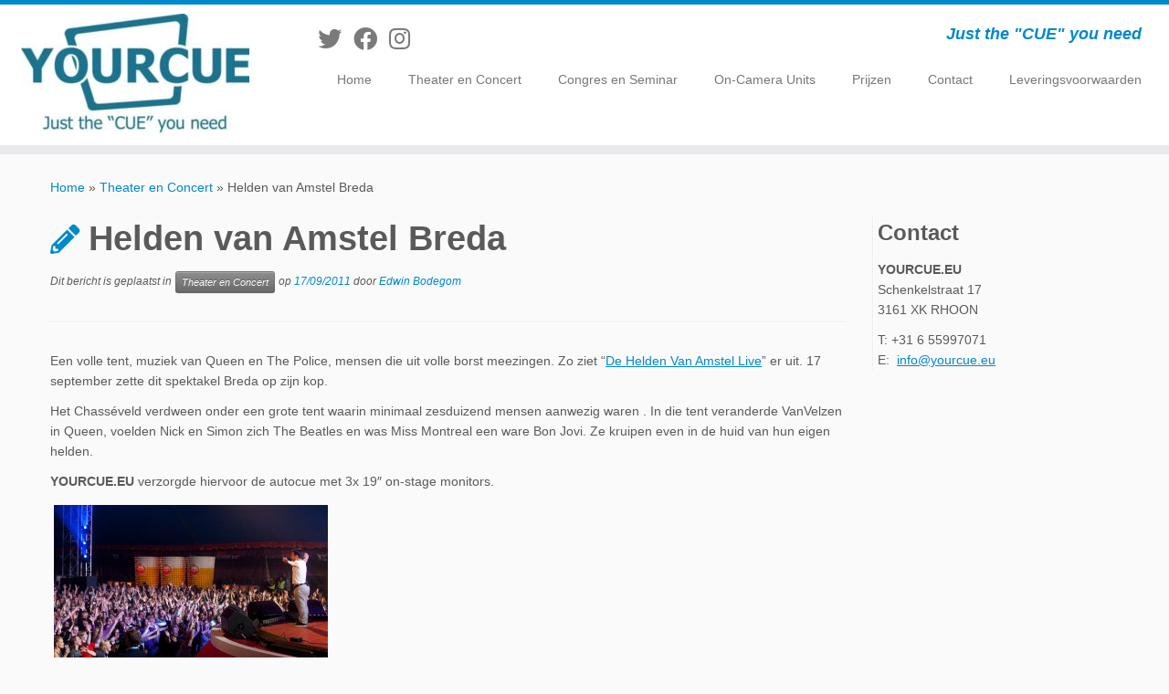

--- FILE ---
content_type: text/html; charset=UTF-8
request_url: https://yourcue.eu/helden-van-amstel-breda/
body_size: 11483
content:
<!DOCTYPE html>
<!--[if IE 7]>
<html class="ie ie7 no-js" lang="nl-NL">
<![endif]-->
<!--[if IE 8]>
<html class="ie ie8 no-js" lang="nl-NL">
<![endif]-->
<!--[if !(IE 7) | !(IE 8)  ]><!-->
<html class="no-js" lang="nl-NL">
<!--<![endif]-->
	<head>
		<meta charset="UTF-8" />
		<meta http-equiv="X-UA-Compatible" content="IE=EDGE" />
        		<meta name="viewport" content="width=device-width, initial-scale=1.0" />
        <link rel="profile"  href="https://gmpg.org/xfn/11" />
		<link rel="pingback" href="https://yourcue.eu/xmlrpc.php" />
		<!-- html5shiv for IE8 and less  -->
		<!--[if lt IE 9]>
			<script src="https://yourcue.eu/wp-content/themes/customizr/assets/front/js/libs/html5.js"></script>
		<![endif]-->
		<script>(function(html){html.className = html.className.replace(/\bno-js\b/,'js')})(document.documentElement);</script>
<title>Helden van Amstel Breda &#8211; Autocue en Teleprompter service</title>
<meta name='robots' content='max-image-preview:large' />
	<style>img:is([sizes="auto" i], [sizes^="auto," i]) { contain-intrinsic-size: 3000px 1500px }</style>
	<link rel="alternate" type="application/rss+xml" title="Autocue en Teleprompter service &raquo; feed" href="https://yourcue.eu/feed/" />
<link rel="alternate" type="application/rss+xml" title="Autocue en Teleprompter service &raquo; reacties feed" href="https://yourcue.eu/comments/feed/" />
<link rel="alternate" type="application/rss+xml" title="Autocue en Teleprompter service &raquo; Helden van Amstel Breda reacties feed" href="https://yourcue.eu/helden-van-amstel-breda/feed/" />
<script type="text/javascript">
/* <![CDATA[ */
window._wpemojiSettings = {"baseUrl":"https:\/\/s.w.org\/images\/core\/emoji\/16.0.1\/72x72\/","ext":".png","svgUrl":"https:\/\/s.w.org\/images\/core\/emoji\/16.0.1\/svg\/","svgExt":".svg","source":{"concatemoji":"https:\/\/yourcue.eu\/wp-includes\/js\/wp-emoji-release.min.js?ver=6.8.2"}};
/*! This file is auto-generated */
!function(s,n){var o,i,e;function c(e){try{var t={supportTests:e,timestamp:(new Date).valueOf()};sessionStorage.setItem(o,JSON.stringify(t))}catch(e){}}function p(e,t,n){e.clearRect(0,0,e.canvas.width,e.canvas.height),e.fillText(t,0,0);var t=new Uint32Array(e.getImageData(0,0,e.canvas.width,e.canvas.height).data),a=(e.clearRect(0,0,e.canvas.width,e.canvas.height),e.fillText(n,0,0),new Uint32Array(e.getImageData(0,0,e.canvas.width,e.canvas.height).data));return t.every(function(e,t){return e===a[t]})}function u(e,t){e.clearRect(0,0,e.canvas.width,e.canvas.height),e.fillText(t,0,0);for(var n=e.getImageData(16,16,1,1),a=0;a<n.data.length;a++)if(0!==n.data[a])return!1;return!0}function f(e,t,n,a){switch(t){case"flag":return n(e,"\ud83c\udff3\ufe0f\u200d\u26a7\ufe0f","\ud83c\udff3\ufe0f\u200b\u26a7\ufe0f")?!1:!n(e,"\ud83c\udde8\ud83c\uddf6","\ud83c\udde8\u200b\ud83c\uddf6")&&!n(e,"\ud83c\udff4\udb40\udc67\udb40\udc62\udb40\udc65\udb40\udc6e\udb40\udc67\udb40\udc7f","\ud83c\udff4\u200b\udb40\udc67\u200b\udb40\udc62\u200b\udb40\udc65\u200b\udb40\udc6e\u200b\udb40\udc67\u200b\udb40\udc7f");case"emoji":return!a(e,"\ud83e\udedf")}return!1}function g(e,t,n,a){var r="undefined"!=typeof WorkerGlobalScope&&self instanceof WorkerGlobalScope?new OffscreenCanvas(300,150):s.createElement("canvas"),o=r.getContext("2d",{willReadFrequently:!0}),i=(o.textBaseline="top",o.font="600 32px Arial",{});return e.forEach(function(e){i[e]=t(o,e,n,a)}),i}function t(e){var t=s.createElement("script");t.src=e,t.defer=!0,s.head.appendChild(t)}"undefined"!=typeof Promise&&(o="wpEmojiSettingsSupports",i=["flag","emoji"],n.supports={everything:!0,everythingExceptFlag:!0},e=new Promise(function(e){s.addEventListener("DOMContentLoaded",e,{once:!0})}),new Promise(function(t){var n=function(){try{var e=JSON.parse(sessionStorage.getItem(o));if("object"==typeof e&&"number"==typeof e.timestamp&&(new Date).valueOf()<e.timestamp+604800&&"object"==typeof e.supportTests)return e.supportTests}catch(e){}return null}();if(!n){if("undefined"!=typeof Worker&&"undefined"!=typeof OffscreenCanvas&&"undefined"!=typeof URL&&URL.createObjectURL&&"undefined"!=typeof Blob)try{var e="postMessage("+g.toString()+"("+[JSON.stringify(i),f.toString(),p.toString(),u.toString()].join(",")+"));",a=new Blob([e],{type:"text/javascript"}),r=new Worker(URL.createObjectURL(a),{name:"wpTestEmojiSupports"});return void(r.onmessage=function(e){c(n=e.data),r.terminate(),t(n)})}catch(e){}c(n=g(i,f,p,u))}t(n)}).then(function(e){for(var t in e)n.supports[t]=e[t],n.supports.everything=n.supports.everything&&n.supports[t],"flag"!==t&&(n.supports.everythingExceptFlag=n.supports.everythingExceptFlag&&n.supports[t]);n.supports.everythingExceptFlag=n.supports.everythingExceptFlag&&!n.supports.flag,n.DOMReady=!1,n.readyCallback=function(){n.DOMReady=!0}}).then(function(){return e}).then(function(){var e;n.supports.everything||(n.readyCallback(),(e=n.source||{}).concatemoji?t(e.concatemoji):e.wpemoji&&e.twemoji&&(t(e.twemoji),t(e.wpemoji)))}))}((window,document),window._wpemojiSettings);
/* ]]> */
</script>
<link rel='stylesheet' id='validate-engine-css-css' href='https://yourcue.eu/wp-content/plugins/wysija-newsletters/css/validationEngine.jquery.css?ver=2.14' type='text/css' media='all' />
<style id='wp-emoji-styles-inline-css' type='text/css'>

	img.wp-smiley, img.emoji {
		display: inline !important;
		border: none !important;
		box-shadow: none !important;
		height: 1em !important;
		width: 1em !important;
		margin: 0 0.07em !important;
		vertical-align: -0.1em !important;
		background: none !important;
		padding: 0 !important;
	}
</style>
<link rel='stylesheet' id='wp-block-library-css' href='https://yourcue.eu/wp-includes/css/dist/block-library/style.min.css?ver=6.8.2' type='text/css' media='all' />
<style id='classic-theme-styles-inline-css' type='text/css'>
/*! This file is auto-generated */
.wp-block-button__link{color:#fff;background-color:#32373c;border-radius:9999px;box-shadow:none;text-decoration:none;padding:calc(.667em + 2px) calc(1.333em + 2px);font-size:1.125em}.wp-block-file__button{background:#32373c;color:#fff;text-decoration:none}
</style>
<style id='global-styles-inline-css' type='text/css'>
:root{--wp--preset--aspect-ratio--square: 1;--wp--preset--aspect-ratio--4-3: 4/3;--wp--preset--aspect-ratio--3-4: 3/4;--wp--preset--aspect-ratio--3-2: 3/2;--wp--preset--aspect-ratio--2-3: 2/3;--wp--preset--aspect-ratio--16-9: 16/9;--wp--preset--aspect-ratio--9-16: 9/16;--wp--preset--color--black: #000000;--wp--preset--color--cyan-bluish-gray: #abb8c3;--wp--preset--color--white: #ffffff;--wp--preset--color--pale-pink: #f78da7;--wp--preset--color--vivid-red: #cf2e2e;--wp--preset--color--luminous-vivid-orange: #ff6900;--wp--preset--color--luminous-vivid-amber: #fcb900;--wp--preset--color--light-green-cyan: #7bdcb5;--wp--preset--color--vivid-green-cyan: #00d084;--wp--preset--color--pale-cyan-blue: #8ed1fc;--wp--preset--color--vivid-cyan-blue: #0693e3;--wp--preset--color--vivid-purple: #9b51e0;--wp--preset--gradient--vivid-cyan-blue-to-vivid-purple: linear-gradient(135deg,rgba(6,147,227,1) 0%,rgb(155,81,224) 100%);--wp--preset--gradient--light-green-cyan-to-vivid-green-cyan: linear-gradient(135deg,rgb(122,220,180) 0%,rgb(0,208,130) 100%);--wp--preset--gradient--luminous-vivid-amber-to-luminous-vivid-orange: linear-gradient(135deg,rgba(252,185,0,1) 0%,rgba(255,105,0,1) 100%);--wp--preset--gradient--luminous-vivid-orange-to-vivid-red: linear-gradient(135deg,rgba(255,105,0,1) 0%,rgb(207,46,46) 100%);--wp--preset--gradient--very-light-gray-to-cyan-bluish-gray: linear-gradient(135deg,rgb(238,238,238) 0%,rgb(169,184,195) 100%);--wp--preset--gradient--cool-to-warm-spectrum: linear-gradient(135deg,rgb(74,234,220) 0%,rgb(151,120,209) 20%,rgb(207,42,186) 40%,rgb(238,44,130) 60%,rgb(251,105,98) 80%,rgb(254,248,76) 100%);--wp--preset--gradient--blush-light-purple: linear-gradient(135deg,rgb(255,206,236) 0%,rgb(152,150,240) 100%);--wp--preset--gradient--blush-bordeaux: linear-gradient(135deg,rgb(254,205,165) 0%,rgb(254,45,45) 50%,rgb(107,0,62) 100%);--wp--preset--gradient--luminous-dusk: linear-gradient(135deg,rgb(255,203,112) 0%,rgb(199,81,192) 50%,rgb(65,88,208) 100%);--wp--preset--gradient--pale-ocean: linear-gradient(135deg,rgb(255,245,203) 0%,rgb(182,227,212) 50%,rgb(51,167,181) 100%);--wp--preset--gradient--electric-grass: linear-gradient(135deg,rgb(202,248,128) 0%,rgb(113,206,126) 100%);--wp--preset--gradient--midnight: linear-gradient(135deg,rgb(2,3,129) 0%,rgb(40,116,252) 100%);--wp--preset--font-size--small: 13px;--wp--preset--font-size--medium: 20px;--wp--preset--font-size--large: 36px;--wp--preset--font-size--x-large: 42px;--wp--preset--spacing--20: 0.44rem;--wp--preset--spacing--30: 0.67rem;--wp--preset--spacing--40: 1rem;--wp--preset--spacing--50: 1.5rem;--wp--preset--spacing--60: 2.25rem;--wp--preset--spacing--70: 3.38rem;--wp--preset--spacing--80: 5.06rem;--wp--preset--shadow--natural: 6px 6px 9px rgba(0, 0, 0, 0.2);--wp--preset--shadow--deep: 12px 12px 50px rgba(0, 0, 0, 0.4);--wp--preset--shadow--sharp: 6px 6px 0px rgba(0, 0, 0, 0.2);--wp--preset--shadow--outlined: 6px 6px 0px -3px rgba(255, 255, 255, 1), 6px 6px rgba(0, 0, 0, 1);--wp--preset--shadow--crisp: 6px 6px 0px rgba(0, 0, 0, 1);}:where(.is-layout-flex){gap: 0.5em;}:where(.is-layout-grid){gap: 0.5em;}body .is-layout-flex{display: flex;}.is-layout-flex{flex-wrap: wrap;align-items: center;}.is-layout-flex > :is(*, div){margin: 0;}body .is-layout-grid{display: grid;}.is-layout-grid > :is(*, div){margin: 0;}:where(.wp-block-columns.is-layout-flex){gap: 2em;}:where(.wp-block-columns.is-layout-grid){gap: 2em;}:where(.wp-block-post-template.is-layout-flex){gap: 1.25em;}:where(.wp-block-post-template.is-layout-grid){gap: 1.25em;}.has-black-color{color: var(--wp--preset--color--black) !important;}.has-cyan-bluish-gray-color{color: var(--wp--preset--color--cyan-bluish-gray) !important;}.has-white-color{color: var(--wp--preset--color--white) !important;}.has-pale-pink-color{color: var(--wp--preset--color--pale-pink) !important;}.has-vivid-red-color{color: var(--wp--preset--color--vivid-red) !important;}.has-luminous-vivid-orange-color{color: var(--wp--preset--color--luminous-vivid-orange) !important;}.has-luminous-vivid-amber-color{color: var(--wp--preset--color--luminous-vivid-amber) !important;}.has-light-green-cyan-color{color: var(--wp--preset--color--light-green-cyan) !important;}.has-vivid-green-cyan-color{color: var(--wp--preset--color--vivid-green-cyan) !important;}.has-pale-cyan-blue-color{color: var(--wp--preset--color--pale-cyan-blue) !important;}.has-vivid-cyan-blue-color{color: var(--wp--preset--color--vivid-cyan-blue) !important;}.has-vivid-purple-color{color: var(--wp--preset--color--vivid-purple) !important;}.has-black-background-color{background-color: var(--wp--preset--color--black) !important;}.has-cyan-bluish-gray-background-color{background-color: var(--wp--preset--color--cyan-bluish-gray) !important;}.has-white-background-color{background-color: var(--wp--preset--color--white) !important;}.has-pale-pink-background-color{background-color: var(--wp--preset--color--pale-pink) !important;}.has-vivid-red-background-color{background-color: var(--wp--preset--color--vivid-red) !important;}.has-luminous-vivid-orange-background-color{background-color: var(--wp--preset--color--luminous-vivid-orange) !important;}.has-luminous-vivid-amber-background-color{background-color: var(--wp--preset--color--luminous-vivid-amber) !important;}.has-light-green-cyan-background-color{background-color: var(--wp--preset--color--light-green-cyan) !important;}.has-vivid-green-cyan-background-color{background-color: var(--wp--preset--color--vivid-green-cyan) !important;}.has-pale-cyan-blue-background-color{background-color: var(--wp--preset--color--pale-cyan-blue) !important;}.has-vivid-cyan-blue-background-color{background-color: var(--wp--preset--color--vivid-cyan-blue) !important;}.has-vivid-purple-background-color{background-color: var(--wp--preset--color--vivid-purple) !important;}.has-black-border-color{border-color: var(--wp--preset--color--black) !important;}.has-cyan-bluish-gray-border-color{border-color: var(--wp--preset--color--cyan-bluish-gray) !important;}.has-white-border-color{border-color: var(--wp--preset--color--white) !important;}.has-pale-pink-border-color{border-color: var(--wp--preset--color--pale-pink) !important;}.has-vivid-red-border-color{border-color: var(--wp--preset--color--vivid-red) !important;}.has-luminous-vivid-orange-border-color{border-color: var(--wp--preset--color--luminous-vivid-orange) !important;}.has-luminous-vivid-amber-border-color{border-color: var(--wp--preset--color--luminous-vivid-amber) !important;}.has-light-green-cyan-border-color{border-color: var(--wp--preset--color--light-green-cyan) !important;}.has-vivid-green-cyan-border-color{border-color: var(--wp--preset--color--vivid-green-cyan) !important;}.has-pale-cyan-blue-border-color{border-color: var(--wp--preset--color--pale-cyan-blue) !important;}.has-vivid-cyan-blue-border-color{border-color: var(--wp--preset--color--vivid-cyan-blue) !important;}.has-vivid-purple-border-color{border-color: var(--wp--preset--color--vivid-purple) !important;}.has-vivid-cyan-blue-to-vivid-purple-gradient-background{background: var(--wp--preset--gradient--vivid-cyan-blue-to-vivid-purple) !important;}.has-light-green-cyan-to-vivid-green-cyan-gradient-background{background: var(--wp--preset--gradient--light-green-cyan-to-vivid-green-cyan) !important;}.has-luminous-vivid-amber-to-luminous-vivid-orange-gradient-background{background: var(--wp--preset--gradient--luminous-vivid-amber-to-luminous-vivid-orange) !important;}.has-luminous-vivid-orange-to-vivid-red-gradient-background{background: var(--wp--preset--gradient--luminous-vivid-orange-to-vivid-red) !important;}.has-very-light-gray-to-cyan-bluish-gray-gradient-background{background: var(--wp--preset--gradient--very-light-gray-to-cyan-bluish-gray) !important;}.has-cool-to-warm-spectrum-gradient-background{background: var(--wp--preset--gradient--cool-to-warm-spectrum) !important;}.has-blush-light-purple-gradient-background{background: var(--wp--preset--gradient--blush-light-purple) !important;}.has-blush-bordeaux-gradient-background{background: var(--wp--preset--gradient--blush-bordeaux) !important;}.has-luminous-dusk-gradient-background{background: var(--wp--preset--gradient--luminous-dusk) !important;}.has-pale-ocean-gradient-background{background: var(--wp--preset--gradient--pale-ocean) !important;}.has-electric-grass-gradient-background{background: var(--wp--preset--gradient--electric-grass) !important;}.has-midnight-gradient-background{background: var(--wp--preset--gradient--midnight) !important;}.has-small-font-size{font-size: var(--wp--preset--font-size--small) !important;}.has-medium-font-size{font-size: var(--wp--preset--font-size--medium) !important;}.has-large-font-size{font-size: var(--wp--preset--font-size--large) !important;}.has-x-large-font-size{font-size: var(--wp--preset--font-size--x-large) !important;}
:where(.wp-block-post-template.is-layout-flex){gap: 1.25em;}:where(.wp-block-post-template.is-layout-grid){gap: 1.25em;}
:where(.wp-block-columns.is-layout-flex){gap: 2em;}:where(.wp-block-columns.is-layout-grid){gap: 2em;}
:root :where(.wp-block-pullquote){font-size: 1.5em;line-height: 1.6;}
</style>
<link rel='stylesheet' id='contact-form-7-css' href='https://yourcue.eu/wp-content/plugins/contact-form-7/includes/css/styles.css?ver=6.1.1' type='text/css' media='all' />
<link rel='stylesheet' id='simple-social-share-main-css' href='https://yourcue.eu/wp-content/plugins/simple-social-share/css/style.css?ver=6.8.2' type='text/css' media='all' />
<link rel='stylesheet' id='customizr-fa-css' href='https://yourcue.eu/wp-content/themes/customizr/assets/shared/fonts/fa/css/fontawesome-all.min.css?ver=4.4.2' type='text/css' media='all' />
<link rel='stylesheet' id='customizr-common-css' href='https://yourcue.eu/wp-content/themes/customizr/inc/assets/css/tc_common.min.css?ver=4.4.2' type='text/css' media='all' />
<link rel='stylesheet' id='customizr-skin-css' href='https://yourcue.eu/wp-content/themes/customizr/inc/assets/css/blue.min.css?ver=4.4.2' type='text/css' media='all' />
<style id='customizr-skin-inline-css' type='text/css'>

            body,.navbar .nav>li>a {
              font-size : 14px;
              line-height : 1.6em;
            }
table { border-collapse: separate; }
                           body table { border-collapse: collapse; }
                          
.social-links .social-icon:before { content: none } 
.sticky-enabled .tc-shrink-on .site-logo img {
    					height:30px!important;width:auto!important
    				}

    				.sticky-enabled .tc-shrink-on .brand .site-title {
    					font-size:0.6em;opacity:0.8;line-height:1.2em
    				}

.site-logo img.sticky {
                display: none;
             }

            .sticky-enabled .tc-sticky-logo-on .site-logo img {
                display: none;
             }

            .sticky-enabled .tc-sticky-logo-on .site-logo img.sticky{
                display: inline-block;
            }

          .comments-link .tc-comment-bubble {
            color: #F00;
            border: 2px solid #F00;
          }
          .comments-link .tc-comment-bubble:before {
            border-color: #F00;
          }
        
</style>
<link rel='stylesheet' id='customizr-style-css' href='https://yourcue.eu/wp-content/themes/customizr/style.css?ver=4.4.2' type='text/css' media='all' />
<link rel='stylesheet' id='fancyboxcss-css' href='https://yourcue.eu/wp-content/themes/customizr/assets/front/js/libs/fancybox/jquery.fancybox-1.3.4.min.css?ver=6.8.2' type='text/css' media='all' />
<script type="text/javascript" src="https://yourcue.eu/wp-includes/js/jquery/jquery.min.js?ver=3.7.1" id="jquery-core-js"></script>
<script type="text/javascript" src="https://yourcue.eu/wp-includes/js/jquery/jquery-migrate.min.js?ver=3.4.1" id="jquery-migrate-js"></script>
<script type="text/javascript" src="https://yourcue.eu/wp-content/themes/customizr/assets/front/js/libs/modernizr.min.js?ver=4.4.2" id="modernizr-js"></script>
<script type="text/javascript" src="https://yourcue.eu/wp-content/themes/customizr/assets/front/js/libs/fancybox/jquery.fancybox-1.3.4.min.js?ver=4.4.2" id="tc-fancybox-js"></script>
<script type="text/javascript" src="https://yourcue.eu/wp-includes/js/underscore.min.js?ver=1.13.7" id="underscore-js"></script>
<script type="text/javascript" id="tc-scripts-js-extra">
/* <![CDATA[ */
var TCParams = {"_disabled":[],"FancyBoxState":"1","FancyBoxAutoscale":"1","SliderName":"","SliderDelay":"","SliderHover":"1","centerSliderImg":"1","SmoothScroll":{"Enabled":true,"Options":{"touchpadSupport":false}},"anchorSmoothScroll":"linear","anchorSmoothScrollExclude":{"simple":["[class*=edd]",".tc-carousel-control",".carousel-control","[data-toggle=\"modal\"]","[data-toggle=\"dropdown\"]","[data-toggle=\"tooltip\"]","[data-toggle=\"popover\"]","[data-toggle=\"collapse\"]","[data-toggle=\"tab\"]","[data-toggle=\"pill\"]","[class*=upme]","[class*=um-]"],"deep":{"classes":[],"ids":[]}},"ReorderBlocks":"1","centerAllImg":"1","HasComments":"","LeftSidebarClass":".span3.left.tc-sidebar","RightSidebarClass":".span3.right.tc-sidebar","LoadModernizr":"1","stickyCustomOffset":{"_initial":0,"_scrolling":0,"options":{"_static":true,"_element":""}},"stickyHeader":"1","dropdowntoViewport":"1","timerOnScrollAllBrowsers":"1","extLinksStyle":"","extLinksTargetExt":"","extLinksSkipSelectors":{"classes":["btn","button"],"ids":[]},"dropcapEnabled":"","dropcapWhere":{"post":"","page":""},"dropcapMinWords":"50","dropcapSkipSelectors":{"tags":["IMG","IFRAME","H1","H2","H3","H4","H5","H6","BLOCKQUOTE","UL","OL"],"classes":["btn","tc-placeholder-wrap"],"id":[]},"imgSmartLoadEnabled":"1","imgSmartLoadOpts":{"parentSelectors":[".article-container",".__before_main_wrapper",".widget-front"],"opts":{"excludeImg":[".tc-holder-img"]}},"imgSmartLoadsForSliders":"","goldenRatio":"1.618","gridGoldenRatioLimit":"350","isSecondMenuEnabled":"","secondMenuRespSet":"in-sn-before","isParallaxOn":"1","parallaxRatio":"0.55","pluginCompats":[],"adminAjaxUrl":"https:\/\/yourcue.eu\/wp-admin\/admin-ajax.php","ajaxUrl":"https:\/\/yourcue.eu\/?czrajax=1","frontNonce":{"id":"CZRFrontNonce","handle":"9a7d45e5c3"},"isDevMode":"","isModernStyle":"","i18n":{"Permanently dismiss":"Permanent negeren"},"version":"4.4.2","frontNotifications":{"styleSwitcher":{"enabled":false,"content":"","dismissAction":"dismiss_style_switcher_note_front","ajaxUrl":"https:\/\/yourcue.eu\/wp-admin\/admin-ajax.php"}}};
/* ]]> */
</script>
<script type="text/javascript" src="https://yourcue.eu/wp-content/themes/customizr/inc/assets/js/tc-scripts.min.js?ver=4.4.2" id="tc-scripts-js"></script>
<link rel="https://api.w.org/" href="https://yourcue.eu/wp-json/" /><link rel="alternate" title="JSON" type="application/json" href="https://yourcue.eu/wp-json/wp/v2/posts/322" /><link rel="EditURI" type="application/rsd+xml" title="RSD" href="https://yourcue.eu/xmlrpc.php?rsd" />
<meta name="generator" content="WordPress 6.8.2" />
<link rel="canonical" href="https://yourcue.eu/helden-van-amstel-breda/" />
<link rel='shortlink' href='https://yourcue.eu/?p=322' />
<link rel="alternate" title="oEmbed (JSON)" type="application/json+oembed" href="https://yourcue.eu/wp-json/oembed/1.0/embed?url=https%3A%2F%2Fyourcue.eu%2Fhelden-van-amstel-breda%2F" />
<link rel="alternate" title="oEmbed (XML)" type="text/xml+oembed" href="https://yourcue.eu/wp-json/oembed/1.0/embed?url=https%3A%2F%2Fyourcue.eu%2Fhelden-van-amstel-breda%2F&#038;format=xml" />
<link rel="icon" href="https://yourcue.eu/wp-content/uploads/2018/02/cropped-cropped-cropped-yourcue-vector-e1611002875492-32x32.jpg" sizes="32x32" />
<link rel="icon" href="https://yourcue.eu/wp-content/uploads/2018/02/cropped-cropped-cropped-yourcue-vector-e1611002875492-192x192.jpg" sizes="192x192" />
<link rel="apple-touch-icon" href="https://yourcue.eu/wp-content/uploads/2018/02/cropped-cropped-cropped-yourcue-vector-e1611002875492-180x180.jpg" />
<meta name="msapplication-TileImage" content="https://yourcue.eu/wp-content/uploads/2018/02/cropped-cropped-cropped-yourcue-vector-e1611002875492-270x270.jpg" />
		<style type="text/css" id="wp-custom-css">
			
.navbar-inner {
background-color: #FFFFFF !important;
background-image:none !important;
border:0px !important;
box-shadow:none !important;
-webkit-appearance: none  !important;
-moz-appearance: none !important;
appearance: none !important;
}		</style>
			</head>
	
	<body data-rsssl=1 class="wp-singular post-template-default single single-post postid-322 single-format-standard wp-custom-logo wp-embed-responsive wp-theme-customizr tc-fade-hover-links tc-r-sidebar tc-center-images skin-blue customizr-4-4-2 tc-sticky-header sticky-disabled tc-transparent-on-scroll tc-regular-menu" >
            <a class="screen-reader-text skip-link" href="#content">Ga naar inhoud</a>
        
    <div id="tc-page-wrap" class="">

  		
  	   	<header class="tc-header clearfix row-fluid tc-tagline-off tc-title-logo-on tc-sticky-logo-on tc-shrink-on tc-menu-on logo-left tc-second-menu-in-sn-before-when-mobile">
  			
        <div class="brand span3 pull-left">
        <a class="site-logo" href="https://yourcue.eu/" aria-label="Autocue en Teleprompter service | Just the &quot;CUE&quot; you need"><img src="https://yourcue.eu/wp-content/uploads/2018/02/cropped-cropped-yourcue-vector-e1611002875492.jpg" alt="Terug naar home" width="250" height="134"   class=" attachment-634"/><img src="https://yourcue.eu/wp-content/uploads/2018/02/cropped-cropped-yourcue-vector-e1611002875492.jpg" alt="Terug naar home" width="250" height="134"   class="sticky attachment-634"/></a>        </div> <!-- brand span3 -->

        <div class="container outside"><h2 class="site-description">Just the &quot;CUE&quot; you need</h2></div>      	<div class="navbar-wrapper clearfix span9 tc-submenu-fade tc-submenu-move tc-open-on-hover pull-menu-right">
        	<div class="navbar resp">
          		<div class="navbar-inner" role="navigation">
            		<div class="row-fluid">
              		<div class="social-block span5"><div class="social-links"><a rel="nofollow noopener noreferrer" class="social-icon icon-twitter"  title="Volg me op Twitter" aria-label="Volg me op Twitter" href="https://twitter.com/Yourcue"  target="_blank"  style="font-size:26px"><i class="fab fa-twitter"></i></a><a rel="nofollow noopener noreferrer" class="social-icon icon-facebook"  title="Volg mij op Facebook" aria-label="Volg mij op Facebook" href="https://www.facebook.com/Yourcue"  target="_blank"  style="font-size:26px"><i class="fab fa-facebook"></i></a><a rel="nofollow noopener noreferrer" class="social-icon icon-instagram"  title="Volg mij op Instagram" aria-label="Volg mij op Instagram" href="http://instagram.com/yourcue"  target="_blank"  style="font-size:26px"><i class="fab fa-instagram"></i></a></div></div><h2 class="span7 inside site-description">Just the &quot;CUE&quot; you need</h2><div class="nav-collapse collapse tc-hover-menu-wrapper"><div class="menu-menu-1-container"><ul id="menu-menu-3" class="nav tc-hover-menu"><li class="menu-item menu-item-type-custom menu-item-object-custom menu-item-home menu-item-39"><a href="https://yourcue.eu/">Home</a></li>
<li class="menu-item menu-item-type-post_type menu-item-object-page menu-item-42"><a href="https://yourcue.eu/theater-en-concerten/">Theater en Concert</a></li>
<li class="menu-item menu-item-type-post_type menu-item-object-page menu-item-40"><a href="https://yourcue.eu/26-2/">Congres en Seminar</a></li>
<li class="menu-item menu-item-type-post_type menu-item-object-page menu-item-41"><a href="https://yourcue.eu/on-camera/">On-Camera Units</a></li>
<li class="menu-item menu-item-type-post_type menu-item-object-page menu-item-78"><a href="https://yourcue.eu/prijzen/">Prijzen</a></li>
<li class="menu-item menu-item-type-post_type menu-item-object-page menu-item-55"><a href="https://yourcue.eu/contact/">Contact</a></li>
<li class="menu-item menu-item-type-post_type menu-item-object-page menu-item-569"><a href="https://yourcue.eu/leveringsvoorwaarden/">Leveringsvoorwaarden</a></li>
</ul></div></div><div class="btn-toggle-nav pull-right"><button type="button" class="btn menu-btn" data-toggle="collapse" data-target=".nav-collapse" title="Open het menu" aria-label="Open het menu"><span class="icon-bar"></span><span class="icon-bar"></span><span class="icon-bar"></span> </button></div>          			</div><!-- /.row-fluid -->
          		</div><!-- /.navbar-inner -->
        	</div><!-- /.navbar resp -->
      	</div><!-- /.navbar-wrapper -->
    	  		</header>
  		<div id="tc-reset-margin-top" class="container-fluid" style="margin-top:103px"></div><div id="main-wrapper" class="container">

    <div class="tc-hot-crumble container" role="navigation"><div class="row"><div class="span12"><div class="breadcrumb-trail breadcrumbs"><span class="trail-begin"><a href="https://yourcue.eu" title="Autocue en Teleprompter service" rel="home" class="trail-begin">Home</a></span> <span class="sep">&raquo;</span> <a href="https://yourcue.eu/category/autocue-on-stage-monitoren/" title="Theater en Concert">Theater en Concert</a> <span class="sep">&raquo;</span> <span class="trail-end">Helden van Amstel Breda</span></div></div></div></div>
    <div class="container" role="main">
        <div class="row column-content-wrapper">

            
                <div id="content" class="span9 article-container tc-gallery-style">

                    
                        
                                                                                    
                                                                    <article id="post-322" class="row-fluid post-322 post type-post status-publish format-standard has-post-thumbnail category-autocue-on-stage-monitoren czr-hentry">
                                                <header class="entry-header">
          <h1 class="entry-title format-icon">Helden van Amstel Breda</h1><div class="entry-meta">Dit bericht is geplaatst in <a class="btn btn-mini btn-tag" href="https://yourcue.eu/category/autocue-on-stage-monitoren/" title="Toon alle berichten in Theater en Concert"> Theater en Concert </a>  op <a href="https://yourcue.eu/2011/09/17/" title="06:23" rel="bookmark"><time class="entry-date updated" datetime="17/09/2011">17/09/2011</time></a> <span class="by-author">door <span class="author vcard author_name"><a class="url fn n" href="https://yourcue.eu/author/admin/" title="Toon alle berichten van Edwin Bodegom" rel="author">Edwin Bodegom</a></span></span> </div><hr class="featurette-divider __before_content">        </header>
                  <section class="entry-content ">
              <p>Een volle tent, muziek van Queen en The Police, mensen die uit volle borst meezingen. Zo ziet &#8220;<a title="Website Amstel" href="http://www.amstel.nl/agecheck" target="_blank">De Helden Van Amstel Live</a>&#8221; er uit. 17 september zette dit spektakel Breda op zijn kop.</p>
<p>Het Chasséveld verdween onder een grote tent waarin minimaal zesduizend mensen aanwezig waren . In die tent veranderde VanVelzen in Queen, voelden Nick en Simon zich The Beatles en was Miss Montreal een ware Bon Jovi. Ze kruipen even in de huid van hun eigen helden.</p>
<p><strong>YOURCUE.EU</strong> verzorgde hiervoor de autocue met 3x 19&#8243; on-stage monitors.</p>
<div id="attachment_324" style="width: 310px" class="wp-caption alignnone"><a href="https://yourcue.eu/wp-content/uploads/2014/08/Helden-van-Amstel-.jpg" class="grouped_elements" rel="tc-fancybox-group322"><img  fetchpriority="high" decoding="async" aria-describedby="caption-attachment-324" class="size-medium wp-image-324"  src="[data-uri]" data-src="https://yourcue.eu/wp-content/uploads/2014/08/Helden-van-Amstel--300x187.jpg"  alt="Helden van Amstel Breda" width="300" height="187" data-srcset="https://yourcue.eu/wp-content/uploads/2014/08/Helden-van-Amstel--300x187.jpg 300w, https://yourcue.eu/wp-content/uploads/2014/08/Helden-van-Amstel--1024x640.jpg 1024w, https://yourcue.eu/wp-content/uploads/2014/08/Helden-van-Amstel-.jpg 1680w" data-sizes="(max-width: 300px) 100vw, 300px" /></a><p id="caption-attachment-324" class="wp-caption-text">Helden van Amstel Breda</p></div>
<p><iframe width="1170" height="658" src="https://www.youtube.com/embed/wVemlY1AgDs?feature=oembed" frameborder="0" allowfullscreen></iframe></p>
<div id="s-share-buttons" class=""><div class="s-single-share">
												<div class="fb-share-button" data-href="https://yourcue.eu/helden-van-amstel-breda/" data-type="button_count"></div></div><div class="s-single-share"><a href="https://twitter.com/share" class="twitter-share-button"></a>
												</div><div class="s-single-share">
												<a href="mailto:?Subject=Helden%20van%20Amstel%20Breda&Body=Here%20is%20the%20link%20to%20the%20article:%20https://yourcue.eu/helden-van-amstel-breda/" title="Email" class="s3-email"><img  decoding="async"  src="[data-uri]" data-src="https://yourcue.eu/wp-content/plugins/simple-social-share/includes/../images/share-email.png" ></a>
											</div></div>                                      </section><!-- .entry-content -->
                                            </article>
                                
                            
                        
                    
<div id="comments" class="comments-area" >
		<div id="respond" class="comment-respond">
		<h3 id="reply-title" class="comment-reply-title">Een reactie plaatsen <small><a rel="nofollow" id="cancel-comment-reply-link" href="/helden-van-amstel-breda/#respond" style="display:none;">Reactie annuleren</a></small></h3><form action="https://yourcue.eu/wp-comments-post.php" method="post" id="commentform" class="comment-form"><p class="comment-notes"><span id="email-notes">Je e-mailadres wordt niet gepubliceerd.</span> <span class="required-field-message">Vereiste velden zijn gemarkeerd met <span class="required">*</span></span></p><p class="comment-form-comment"><label for="comment">Reactie <span class="required">*</span></label> <textarea id="comment" name="comment" cols="45" rows="8" maxlength="65525" required="required"></textarea></p><p class="comment-form-author"><label for="author">Naam <span class="required">*</span></label> <input id="author" name="author" type="text" value="" size="30" maxlength="245" autocomplete="name" required="required" /></p>
<p class="comment-form-email"><label for="email">E-mail <span class="required">*</span></label> <input id="email" name="email" type="text" value="" size="30" maxlength="100" aria-describedby="email-notes" autocomplete="email" required="required" /></p>
<p class="comment-form-url"><label for="url">Site</label> <input id="url" name="url" type="text" value="" size="30" maxlength="200" autocomplete="url" /></p>
<p class="comment-form-cookies-consent"><input id="wp-comment-cookies-consent" name="wp-comment-cookies-consent" type="checkbox" value="yes" /> <label for="wp-comment-cookies-consent">Mijn naam, e-mail en site opslaan in deze browser voor de volgende keer wanneer ik een reactie plaats.</label></p>
<p class="form-submit"><input name="submit" type="submit" id="submit" class="submit" value="Reactie plaatsen" /> <input type='hidden' name='comment_post_ID' value='322' id='comment_post_ID' />
<input type='hidden' name='comment_parent' id='comment_parent' value='0' />
</p><p style="display: none;"><input type="hidden" id="akismet_comment_nonce" name="akismet_comment_nonce" value="235d04c73b" /></p><p style="display: none !important;" class="akismet-fields-container" data-prefix="ak_"><label>&#916;<textarea name="ak_hp_textarea" cols="45" rows="8" maxlength="100"></textarea></label><input type="hidden" id="ak_js_1" name="ak_js" value="219"/><script>document.getElementById( "ak_js_1" ).setAttribute( "value", ( new Date() ).getTime() );</script></p></form>	</div><!-- #respond -->
	</div><!-- //#comments .comments-area -->

        
          <hr class="featurette-divider __after_loop">
        <nav id="nav-below" class="navigation">

              <h3 class="assistive-text">
                Berichtnavigatie              </h3>

              <ul class="pager">
                                                  <li class="next">
                    <span class="nav-next">
                        <a href="https://yourcue.eu/schouten-en-nelissen/" rel="next">Schouten en Nelissen <span class="meta-nav">&rarr;</span></a>                    </span>
                  </li>
                              </ul>

          </nav><!-- //#nav-below .navigation -->

        
        
                                   <hr class="featurette-divider tc-mobile-separator">
                </div><!--.article-container -->

           
        <div class="span3 right tc-sidebar">
           <div id="right" class="widget-area" role="complementary">
              <aside id="text-2" class="widget widget_text"><h3 class="widget-title">Contact</h3>			<div class="textwidget"><p><strong>YOURCUE.EU</strong><br />
Schenkelstraat 17<br />
3161 XK RHOON</p>
<p>T: +31 6 55997071<br />
E:  <a href="mailto:info@yourcue.eu">info@yourcue.eu</a></p>
</div>
		</aside>            </div><!-- //#left or //#right -->
        </div><!--.tc-sidebar -->

        
        </div><!--.row -->
    </div><!-- .container role: main -->

    
</div><!-- //#main-wrapper -->

  		<!-- FOOTER -->
  		<footer id="footer" class="">
  		 		    				 <div class="colophon">
			 	<div class="container">
			 		<div class="row-fluid">
					    <div class="span3 social-block pull-left"><span class="social-links"><a rel="nofollow noopener noreferrer" class="social-icon icon-twitter"  title="Volg me op Twitter" aria-label="Volg me op Twitter" href="https://twitter.com/Yourcue"  target="_blank"  style="font-size:26px"><i class="fab fa-twitter"></i></a><a rel="nofollow noopener noreferrer" class="social-icon icon-facebook"  title="Volg mij op Facebook" aria-label="Volg mij op Facebook" href="https://www.facebook.com/Yourcue"  target="_blank"  style="font-size:26px"><i class="fab fa-facebook"></i></a><a rel="nofollow noopener noreferrer" class="social-icon icon-instagram"  title="Volg mij op Instagram" aria-label="Volg mij op Instagram" href="http://instagram.com/yourcue"  target="_blank"  style="font-size:26px"><i class="fab fa-instagram"></i></a></span></div><div class="span6 credits"><p>&middot; <span class="tc-copyright-text">&copy; 2026</span> <a href="https://yourcue.eu" title="Autocue en Teleprompter service" rel="bookmark">Autocue en Teleprompter service</a> &middot; <span class="tc-wp-powered-text">Aangeboden door</span> <a class="icon-wordpress" target="_blank" rel="noopener noreferrer" href="https://wordpress.org" title="Aangeboden door WordPress"></a> &middot; <span class="tc-credits-text">Ontworpen met de <a class="czr-designer-link" href="https://presscustomizr.com/customizr" title="Customizr thema">Customizr thema</a> </span> &middot;</p></div>	      			</div><!-- .row-fluid -->
	      		</div><!-- .container -->
	      	</div><!-- .colophon -->
	    	  		</footer>
    </div><!-- //#tc-page-wrapper -->
		<script type="speculationrules">
{"prefetch":[{"source":"document","where":{"and":[{"href_matches":"\/*"},{"not":{"href_matches":["\/wp-*.php","\/wp-admin\/*","\/wp-content\/uploads\/*","\/wp-content\/*","\/wp-content\/plugins\/*","\/wp-content\/themes\/customizr\/*","\/*\\?(.+)"]}},{"not":{"selector_matches":"a[rel~=\"nofollow\"]"}},{"not":{"selector_matches":".no-prefetch, .no-prefetch a"}}]},"eagerness":"conservative"}]}
</script>
<div id="fb-root"></div>
													<script>(function(d, s, id) {
												  var js, fjs = d.getElementsByTagName(s)[0];
												  if (d.getElementById(id)) return;
												  js = d.createElement(s); js.id = id;
												  js.src = "//connect.facebook.net/en_US/sdk.js#xfbml=1&version=v2.0";
												  fjs.parentNode.insertBefore(js, fjs);
												}(document, "script", "facebook-jssdk"));</script><script>!function(d,s,id){var js,fjs=d.getElementsByTagName(s)[0],p=/^http:/.test(d.location)?"http":"https";if(!d.getElementById(id)){js=d.createElement(s);js.id=id;js.src=p+"://platform.twitter.com/widgets.js";fjs.parentNode.insertBefore(js,fjs);}}(document, "script", "twitter-wjs");</script><script type="text/javascript" src="https://yourcue.eu/wp-includes/js/dist/hooks.min.js?ver=4d63a3d491d11ffd8ac6" id="wp-hooks-js"></script>
<script type="text/javascript" src="https://yourcue.eu/wp-includes/js/dist/i18n.min.js?ver=5e580eb46a90c2b997e6" id="wp-i18n-js"></script>
<script type="text/javascript" id="wp-i18n-js-after">
/* <![CDATA[ */
wp.i18n.setLocaleData( { 'text direction\u0004ltr': [ 'ltr' ] } );
/* ]]> */
</script>
<script type="text/javascript" src="https://yourcue.eu/wp-content/plugins/contact-form-7/includes/swv/js/index.js?ver=6.1.1" id="swv-js"></script>
<script type="text/javascript" id="contact-form-7-js-translations">
/* <![CDATA[ */
( function( domain, translations ) {
	var localeData = translations.locale_data[ domain ] || translations.locale_data.messages;
	localeData[""].domain = domain;
	wp.i18n.setLocaleData( localeData, domain );
} )( "contact-form-7", {"translation-revision-date":"2025-08-10 14:21:22+0000","generator":"GlotPress\/4.0.1","domain":"messages","locale_data":{"messages":{"":{"domain":"messages","plural-forms":"nplurals=2; plural=n != 1;","lang":"nl"},"This contact form is placed in the wrong place.":["Dit contactformulier staat op de verkeerde plek."],"Error:":["Fout:"]}},"comment":{"reference":"includes\/js\/index.js"}} );
/* ]]> */
</script>
<script type="text/javascript" id="contact-form-7-js-before">
/* <![CDATA[ */
var wpcf7 = {
    "api": {
        "root": "https:\/\/yourcue.eu\/wp-json\/",
        "namespace": "contact-form-7\/v1"
    }
};
/* ]]> */
</script>
<script type="text/javascript" src="https://yourcue.eu/wp-content/plugins/contact-form-7/includes/js/index.js?ver=6.1.1" id="contact-form-7-js"></script>
<script type="text/javascript" src="https://yourcue.eu/wp-includes/js/comment-reply.min.js?ver=6.8.2" id="comment-reply-js" async="async" data-wp-strategy="async"></script>
<script type="text/javascript" src="https://yourcue.eu/wp-includes/js/jquery/ui/core.min.js?ver=1.13.3" id="jquery-ui-core-js"></script>
<script type="text/javascript" src="https://yourcue.eu/wp-content/themes/customizr/assets/front/js/libs/retina.min.js?ver=4.4.2" id="retinajs-js"></script>
<script type="text/javascript" src="https://www.google.com/recaptcha/api.js?render=6LecQSkaAAAAADz4rZdeOSFwVWQdQ1ZPkdRlCshW&amp;ver=3.0" id="google-recaptcha-js"></script>
<script type="text/javascript" src="https://yourcue.eu/wp-includes/js/dist/vendor/wp-polyfill.min.js?ver=3.15.0" id="wp-polyfill-js"></script>
<script type="text/javascript" id="wpcf7-recaptcha-js-before">
/* <![CDATA[ */
var wpcf7_recaptcha = {
    "sitekey": "6LecQSkaAAAAADz4rZdeOSFwVWQdQ1ZPkdRlCshW",
    "actions": {
        "homepage": "homepage",
        "contactform": "contactform"
    }
};
/* ]]> */
</script>
<script type="text/javascript" src="https://yourcue.eu/wp-content/plugins/contact-form-7/modules/recaptcha/index.js?ver=6.1.1" id="wpcf7-recaptcha-js"></script>
<script defer type="text/javascript" src="https://yourcue.eu/wp-content/plugins/akismet/_inc/akismet-frontend.js?ver=1756772082" id="akismet-frontend-js"></script>
<div id="tc-footer-btt-wrapper" class="tc-btt-wrapper right"><i class="btt-arrow"></i></div>	</body>
	</html>

--- FILE ---
content_type: text/html; charset=utf-8
request_url: https://www.google.com/recaptcha/api2/anchor?ar=1&k=6LecQSkaAAAAADz4rZdeOSFwVWQdQ1ZPkdRlCshW&co=aHR0cHM6Ly95b3VyY3VlLmV1OjQ0Mw..&hl=en&v=PoyoqOPhxBO7pBk68S4YbpHZ&size=invisible&anchor-ms=20000&execute-ms=30000&cb=ueaawol7jk9f
body_size: 48834
content:
<!DOCTYPE HTML><html dir="ltr" lang="en"><head><meta http-equiv="Content-Type" content="text/html; charset=UTF-8">
<meta http-equiv="X-UA-Compatible" content="IE=edge">
<title>reCAPTCHA</title>
<style type="text/css">
/* cyrillic-ext */
@font-face {
  font-family: 'Roboto';
  font-style: normal;
  font-weight: 400;
  font-stretch: 100%;
  src: url(//fonts.gstatic.com/s/roboto/v48/KFO7CnqEu92Fr1ME7kSn66aGLdTylUAMa3GUBHMdazTgWw.woff2) format('woff2');
  unicode-range: U+0460-052F, U+1C80-1C8A, U+20B4, U+2DE0-2DFF, U+A640-A69F, U+FE2E-FE2F;
}
/* cyrillic */
@font-face {
  font-family: 'Roboto';
  font-style: normal;
  font-weight: 400;
  font-stretch: 100%;
  src: url(//fonts.gstatic.com/s/roboto/v48/KFO7CnqEu92Fr1ME7kSn66aGLdTylUAMa3iUBHMdazTgWw.woff2) format('woff2');
  unicode-range: U+0301, U+0400-045F, U+0490-0491, U+04B0-04B1, U+2116;
}
/* greek-ext */
@font-face {
  font-family: 'Roboto';
  font-style: normal;
  font-weight: 400;
  font-stretch: 100%;
  src: url(//fonts.gstatic.com/s/roboto/v48/KFO7CnqEu92Fr1ME7kSn66aGLdTylUAMa3CUBHMdazTgWw.woff2) format('woff2');
  unicode-range: U+1F00-1FFF;
}
/* greek */
@font-face {
  font-family: 'Roboto';
  font-style: normal;
  font-weight: 400;
  font-stretch: 100%;
  src: url(//fonts.gstatic.com/s/roboto/v48/KFO7CnqEu92Fr1ME7kSn66aGLdTylUAMa3-UBHMdazTgWw.woff2) format('woff2');
  unicode-range: U+0370-0377, U+037A-037F, U+0384-038A, U+038C, U+038E-03A1, U+03A3-03FF;
}
/* math */
@font-face {
  font-family: 'Roboto';
  font-style: normal;
  font-weight: 400;
  font-stretch: 100%;
  src: url(//fonts.gstatic.com/s/roboto/v48/KFO7CnqEu92Fr1ME7kSn66aGLdTylUAMawCUBHMdazTgWw.woff2) format('woff2');
  unicode-range: U+0302-0303, U+0305, U+0307-0308, U+0310, U+0312, U+0315, U+031A, U+0326-0327, U+032C, U+032F-0330, U+0332-0333, U+0338, U+033A, U+0346, U+034D, U+0391-03A1, U+03A3-03A9, U+03B1-03C9, U+03D1, U+03D5-03D6, U+03F0-03F1, U+03F4-03F5, U+2016-2017, U+2034-2038, U+203C, U+2040, U+2043, U+2047, U+2050, U+2057, U+205F, U+2070-2071, U+2074-208E, U+2090-209C, U+20D0-20DC, U+20E1, U+20E5-20EF, U+2100-2112, U+2114-2115, U+2117-2121, U+2123-214F, U+2190, U+2192, U+2194-21AE, U+21B0-21E5, U+21F1-21F2, U+21F4-2211, U+2213-2214, U+2216-22FF, U+2308-230B, U+2310, U+2319, U+231C-2321, U+2336-237A, U+237C, U+2395, U+239B-23B7, U+23D0, U+23DC-23E1, U+2474-2475, U+25AF, U+25B3, U+25B7, U+25BD, U+25C1, U+25CA, U+25CC, U+25FB, U+266D-266F, U+27C0-27FF, U+2900-2AFF, U+2B0E-2B11, U+2B30-2B4C, U+2BFE, U+3030, U+FF5B, U+FF5D, U+1D400-1D7FF, U+1EE00-1EEFF;
}
/* symbols */
@font-face {
  font-family: 'Roboto';
  font-style: normal;
  font-weight: 400;
  font-stretch: 100%;
  src: url(//fonts.gstatic.com/s/roboto/v48/KFO7CnqEu92Fr1ME7kSn66aGLdTylUAMaxKUBHMdazTgWw.woff2) format('woff2');
  unicode-range: U+0001-000C, U+000E-001F, U+007F-009F, U+20DD-20E0, U+20E2-20E4, U+2150-218F, U+2190, U+2192, U+2194-2199, U+21AF, U+21E6-21F0, U+21F3, U+2218-2219, U+2299, U+22C4-22C6, U+2300-243F, U+2440-244A, U+2460-24FF, U+25A0-27BF, U+2800-28FF, U+2921-2922, U+2981, U+29BF, U+29EB, U+2B00-2BFF, U+4DC0-4DFF, U+FFF9-FFFB, U+10140-1018E, U+10190-1019C, U+101A0, U+101D0-101FD, U+102E0-102FB, U+10E60-10E7E, U+1D2C0-1D2D3, U+1D2E0-1D37F, U+1F000-1F0FF, U+1F100-1F1AD, U+1F1E6-1F1FF, U+1F30D-1F30F, U+1F315, U+1F31C, U+1F31E, U+1F320-1F32C, U+1F336, U+1F378, U+1F37D, U+1F382, U+1F393-1F39F, U+1F3A7-1F3A8, U+1F3AC-1F3AF, U+1F3C2, U+1F3C4-1F3C6, U+1F3CA-1F3CE, U+1F3D4-1F3E0, U+1F3ED, U+1F3F1-1F3F3, U+1F3F5-1F3F7, U+1F408, U+1F415, U+1F41F, U+1F426, U+1F43F, U+1F441-1F442, U+1F444, U+1F446-1F449, U+1F44C-1F44E, U+1F453, U+1F46A, U+1F47D, U+1F4A3, U+1F4B0, U+1F4B3, U+1F4B9, U+1F4BB, U+1F4BF, U+1F4C8-1F4CB, U+1F4D6, U+1F4DA, U+1F4DF, U+1F4E3-1F4E6, U+1F4EA-1F4ED, U+1F4F7, U+1F4F9-1F4FB, U+1F4FD-1F4FE, U+1F503, U+1F507-1F50B, U+1F50D, U+1F512-1F513, U+1F53E-1F54A, U+1F54F-1F5FA, U+1F610, U+1F650-1F67F, U+1F687, U+1F68D, U+1F691, U+1F694, U+1F698, U+1F6AD, U+1F6B2, U+1F6B9-1F6BA, U+1F6BC, U+1F6C6-1F6CF, U+1F6D3-1F6D7, U+1F6E0-1F6EA, U+1F6F0-1F6F3, U+1F6F7-1F6FC, U+1F700-1F7FF, U+1F800-1F80B, U+1F810-1F847, U+1F850-1F859, U+1F860-1F887, U+1F890-1F8AD, U+1F8B0-1F8BB, U+1F8C0-1F8C1, U+1F900-1F90B, U+1F93B, U+1F946, U+1F984, U+1F996, U+1F9E9, U+1FA00-1FA6F, U+1FA70-1FA7C, U+1FA80-1FA89, U+1FA8F-1FAC6, U+1FACE-1FADC, U+1FADF-1FAE9, U+1FAF0-1FAF8, U+1FB00-1FBFF;
}
/* vietnamese */
@font-face {
  font-family: 'Roboto';
  font-style: normal;
  font-weight: 400;
  font-stretch: 100%;
  src: url(//fonts.gstatic.com/s/roboto/v48/KFO7CnqEu92Fr1ME7kSn66aGLdTylUAMa3OUBHMdazTgWw.woff2) format('woff2');
  unicode-range: U+0102-0103, U+0110-0111, U+0128-0129, U+0168-0169, U+01A0-01A1, U+01AF-01B0, U+0300-0301, U+0303-0304, U+0308-0309, U+0323, U+0329, U+1EA0-1EF9, U+20AB;
}
/* latin-ext */
@font-face {
  font-family: 'Roboto';
  font-style: normal;
  font-weight: 400;
  font-stretch: 100%;
  src: url(//fonts.gstatic.com/s/roboto/v48/KFO7CnqEu92Fr1ME7kSn66aGLdTylUAMa3KUBHMdazTgWw.woff2) format('woff2');
  unicode-range: U+0100-02BA, U+02BD-02C5, U+02C7-02CC, U+02CE-02D7, U+02DD-02FF, U+0304, U+0308, U+0329, U+1D00-1DBF, U+1E00-1E9F, U+1EF2-1EFF, U+2020, U+20A0-20AB, U+20AD-20C0, U+2113, U+2C60-2C7F, U+A720-A7FF;
}
/* latin */
@font-face {
  font-family: 'Roboto';
  font-style: normal;
  font-weight: 400;
  font-stretch: 100%;
  src: url(//fonts.gstatic.com/s/roboto/v48/KFO7CnqEu92Fr1ME7kSn66aGLdTylUAMa3yUBHMdazQ.woff2) format('woff2');
  unicode-range: U+0000-00FF, U+0131, U+0152-0153, U+02BB-02BC, U+02C6, U+02DA, U+02DC, U+0304, U+0308, U+0329, U+2000-206F, U+20AC, U+2122, U+2191, U+2193, U+2212, U+2215, U+FEFF, U+FFFD;
}
/* cyrillic-ext */
@font-face {
  font-family: 'Roboto';
  font-style: normal;
  font-weight: 500;
  font-stretch: 100%;
  src: url(//fonts.gstatic.com/s/roboto/v48/KFO7CnqEu92Fr1ME7kSn66aGLdTylUAMa3GUBHMdazTgWw.woff2) format('woff2');
  unicode-range: U+0460-052F, U+1C80-1C8A, U+20B4, U+2DE0-2DFF, U+A640-A69F, U+FE2E-FE2F;
}
/* cyrillic */
@font-face {
  font-family: 'Roboto';
  font-style: normal;
  font-weight: 500;
  font-stretch: 100%;
  src: url(//fonts.gstatic.com/s/roboto/v48/KFO7CnqEu92Fr1ME7kSn66aGLdTylUAMa3iUBHMdazTgWw.woff2) format('woff2');
  unicode-range: U+0301, U+0400-045F, U+0490-0491, U+04B0-04B1, U+2116;
}
/* greek-ext */
@font-face {
  font-family: 'Roboto';
  font-style: normal;
  font-weight: 500;
  font-stretch: 100%;
  src: url(//fonts.gstatic.com/s/roboto/v48/KFO7CnqEu92Fr1ME7kSn66aGLdTylUAMa3CUBHMdazTgWw.woff2) format('woff2');
  unicode-range: U+1F00-1FFF;
}
/* greek */
@font-face {
  font-family: 'Roboto';
  font-style: normal;
  font-weight: 500;
  font-stretch: 100%;
  src: url(//fonts.gstatic.com/s/roboto/v48/KFO7CnqEu92Fr1ME7kSn66aGLdTylUAMa3-UBHMdazTgWw.woff2) format('woff2');
  unicode-range: U+0370-0377, U+037A-037F, U+0384-038A, U+038C, U+038E-03A1, U+03A3-03FF;
}
/* math */
@font-face {
  font-family: 'Roboto';
  font-style: normal;
  font-weight: 500;
  font-stretch: 100%;
  src: url(//fonts.gstatic.com/s/roboto/v48/KFO7CnqEu92Fr1ME7kSn66aGLdTylUAMawCUBHMdazTgWw.woff2) format('woff2');
  unicode-range: U+0302-0303, U+0305, U+0307-0308, U+0310, U+0312, U+0315, U+031A, U+0326-0327, U+032C, U+032F-0330, U+0332-0333, U+0338, U+033A, U+0346, U+034D, U+0391-03A1, U+03A3-03A9, U+03B1-03C9, U+03D1, U+03D5-03D6, U+03F0-03F1, U+03F4-03F5, U+2016-2017, U+2034-2038, U+203C, U+2040, U+2043, U+2047, U+2050, U+2057, U+205F, U+2070-2071, U+2074-208E, U+2090-209C, U+20D0-20DC, U+20E1, U+20E5-20EF, U+2100-2112, U+2114-2115, U+2117-2121, U+2123-214F, U+2190, U+2192, U+2194-21AE, U+21B0-21E5, U+21F1-21F2, U+21F4-2211, U+2213-2214, U+2216-22FF, U+2308-230B, U+2310, U+2319, U+231C-2321, U+2336-237A, U+237C, U+2395, U+239B-23B7, U+23D0, U+23DC-23E1, U+2474-2475, U+25AF, U+25B3, U+25B7, U+25BD, U+25C1, U+25CA, U+25CC, U+25FB, U+266D-266F, U+27C0-27FF, U+2900-2AFF, U+2B0E-2B11, U+2B30-2B4C, U+2BFE, U+3030, U+FF5B, U+FF5D, U+1D400-1D7FF, U+1EE00-1EEFF;
}
/* symbols */
@font-face {
  font-family: 'Roboto';
  font-style: normal;
  font-weight: 500;
  font-stretch: 100%;
  src: url(//fonts.gstatic.com/s/roboto/v48/KFO7CnqEu92Fr1ME7kSn66aGLdTylUAMaxKUBHMdazTgWw.woff2) format('woff2');
  unicode-range: U+0001-000C, U+000E-001F, U+007F-009F, U+20DD-20E0, U+20E2-20E4, U+2150-218F, U+2190, U+2192, U+2194-2199, U+21AF, U+21E6-21F0, U+21F3, U+2218-2219, U+2299, U+22C4-22C6, U+2300-243F, U+2440-244A, U+2460-24FF, U+25A0-27BF, U+2800-28FF, U+2921-2922, U+2981, U+29BF, U+29EB, U+2B00-2BFF, U+4DC0-4DFF, U+FFF9-FFFB, U+10140-1018E, U+10190-1019C, U+101A0, U+101D0-101FD, U+102E0-102FB, U+10E60-10E7E, U+1D2C0-1D2D3, U+1D2E0-1D37F, U+1F000-1F0FF, U+1F100-1F1AD, U+1F1E6-1F1FF, U+1F30D-1F30F, U+1F315, U+1F31C, U+1F31E, U+1F320-1F32C, U+1F336, U+1F378, U+1F37D, U+1F382, U+1F393-1F39F, U+1F3A7-1F3A8, U+1F3AC-1F3AF, U+1F3C2, U+1F3C4-1F3C6, U+1F3CA-1F3CE, U+1F3D4-1F3E0, U+1F3ED, U+1F3F1-1F3F3, U+1F3F5-1F3F7, U+1F408, U+1F415, U+1F41F, U+1F426, U+1F43F, U+1F441-1F442, U+1F444, U+1F446-1F449, U+1F44C-1F44E, U+1F453, U+1F46A, U+1F47D, U+1F4A3, U+1F4B0, U+1F4B3, U+1F4B9, U+1F4BB, U+1F4BF, U+1F4C8-1F4CB, U+1F4D6, U+1F4DA, U+1F4DF, U+1F4E3-1F4E6, U+1F4EA-1F4ED, U+1F4F7, U+1F4F9-1F4FB, U+1F4FD-1F4FE, U+1F503, U+1F507-1F50B, U+1F50D, U+1F512-1F513, U+1F53E-1F54A, U+1F54F-1F5FA, U+1F610, U+1F650-1F67F, U+1F687, U+1F68D, U+1F691, U+1F694, U+1F698, U+1F6AD, U+1F6B2, U+1F6B9-1F6BA, U+1F6BC, U+1F6C6-1F6CF, U+1F6D3-1F6D7, U+1F6E0-1F6EA, U+1F6F0-1F6F3, U+1F6F7-1F6FC, U+1F700-1F7FF, U+1F800-1F80B, U+1F810-1F847, U+1F850-1F859, U+1F860-1F887, U+1F890-1F8AD, U+1F8B0-1F8BB, U+1F8C0-1F8C1, U+1F900-1F90B, U+1F93B, U+1F946, U+1F984, U+1F996, U+1F9E9, U+1FA00-1FA6F, U+1FA70-1FA7C, U+1FA80-1FA89, U+1FA8F-1FAC6, U+1FACE-1FADC, U+1FADF-1FAE9, U+1FAF0-1FAF8, U+1FB00-1FBFF;
}
/* vietnamese */
@font-face {
  font-family: 'Roboto';
  font-style: normal;
  font-weight: 500;
  font-stretch: 100%;
  src: url(//fonts.gstatic.com/s/roboto/v48/KFO7CnqEu92Fr1ME7kSn66aGLdTylUAMa3OUBHMdazTgWw.woff2) format('woff2');
  unicode-range: U+0102-0103, U+0110-0111, U+0128-0129, U+0168-0169, U+01A0-01A1, U+01AF-01B0, U+0300-0301, U+0303-0304, U+0308-0309, U+0323, U+0329, U+1EA0-1EF9, U+20AB;
}
/* latin-ext */
@font-face {
  font-family: 'Roboto';
  font-style: normal;
  font-weight: 500;
  font-stretch: 100%;
  src: url(//fonts.gstatic.com/s/roboto/v48/KFO7CnqEu92Fr1ME7kSn66aGLdTylUAMa3KUBHMdazTgWw.woff2) format('woff2');
  unicode-range: U+0100-02BA, U+02BD-02C5, U+02C7-02CC, U+02CE-02D7, U+02DD-02FF, U+0304, U+0308, U+0329, U+1D00-1DBF, U+1E00-1E9F, U+1EF2-1EFF, U+2020, U+20A0-20AB, U+20AD-20C0, U+2113, U+2C60-2C7F, U+A720-A7FF;
}
/* latin */
@font-face {
  font-family: 'Roboto';
  font-style: normal;
  font-weight: 500;
  font-stretch: 100%;
  src: url(//fonts.gstatic.com/s/roboto/v48/KFO7CnqEu92Fr1ME7kSn66aGLdTylUAMa3yUBHMdazQ.woff2) format('woff2');
  unicode-range: U+0000-00FF, U+0131, U+0152-0153, U+02BB-02BC, U+02C6, U+02DA, U+02DC, U+0304, U+0308, U+0329, U+2000-206F, U+20AC, U+2122, U+2191, U+2193, U+2212, U+2215, U+FEFF, U+FFFD;
}
/* cyrillic-ext */
@font-face {
  font-family: 'Roboto';
  font-style: normal;
  font-weight: 900;
  font-stretch: 100%;
  src: url(//fonts.gstatic.com/s/roboto/v48/KFO7CnqEu92Fr1ME7kSn66aGLdTylUAMa3GUBHMdazTgWw.woff2) format('woff2');
  unicode-range: U+0460-052F, U+1C80-1C8A, U+20B4, U+2DE0-2DFF, U+A640-A69F, U+FE2E-FE2F;
}
/* cyrillic */
@font-face {
  font-family: 'Roboto';
  font-style: normal;
  font-weight: 900;
  font-stretch: 100%;
  src: url(//fonts.gstatic.com/s/roboto/v48/KFO7CnqEu92Fr1ME7kSn66aGLdTylUAMa3iUBHMdazTgWw.woff2) format('woff2');
  unicode-range: U+0301, U+0400-045F, U+0490-0491, U+04B0-04B1, U+2116;
}
/* greek-ext */
@font-face {
  font-family: 'Roboto';
  font-style: normal;
  font-weight: 900;
  font-stretch: 100%;
  src: url(//fonts.gstatic.com/s/roboto/v48/KFO7CnqEu92Fr1ME7kSn66aGLdTylUAMa3CUBHMdazTgWw.woff2) format('woff2');
  unicode-range: U+1F00-1FFF;
}
/* greek */
@font-face {
  font-family: 'Roboto';
  font-style: normal;
  font-weight: 900;
  font-stretch: 100%;
  src: url(//fonts.gstatic.com/s/roboto/v48/KFO7CnqEu92Fr1ME7kSn66aGLdTylUAMa3-UBHMdazTgWw.woff2) format('woff2');
  unicode-range: U+0370-0377, U+037A-037F, U+0384-038A, U+038C, U+038E-03A1, U+03A3-03FF;
}
/* math */
@font-face {
  font-family: 'Roboto';
  font-style: normal;
  font-weight: 900;
  font-stretch: 100%;
  src: url(//fonts.gstatic.com/s/roboto/v48/KFO7CnqEu92Fr1ME7kSn66aGLdTylUAMawCUBHMdazTgWw.woff2) format('woff2');
  unicode-range: U+0302-0303, U+0305, U+0307-0308, U+0310, U+0312, U+0315, U+031A, U+0326-0327, U+032C, U+032F-0330, U+0332-0333, U+0338, U+033A, U+0346, U+034D, U+0391-03A1, U+03A3-03A9, U+03B1-03C9, U+03D1, U+03D5-03D6, U+03F0-03F1, U+03F4-03F5, U+2016-2017, U+2034-2038, U+203C, U+2040, U+2043, U+2047, U+2050, U+2057, U+205F, U+2070-2071, U+2074-208E, U+2090-209C, U+20D0-20DC, U+20E1, U+20E5-20EF, U+2100-2112, U+2114-2115, U+2117-2121, U+2123-214F, U+2190, U+2192, U+2194-21AE, U+21B0-21E5, U+21F1-21F2, U+21F4-2211, U+2213-2214, U+2216-22FF, U+2308-230B, U+2310, U+2319, U+231C-2321, U+2336-237A, U+237C, U+2395, U+239B-23B7, U+23D0, U+23DC-23E1, U+2474-2475, U+25AF, U+25B3, U+25B7, U+25BD, U+25C1, U+25CA, U+25CC, U+25FB, U+266D-266F, U+27C0-27FF, U+2900-2AFF, U+2B0E-2B11, U+2B30-2B4C, U+2BFE, U+3030, U+FF5B, U+FF5D, U+1D400-1D7FF, U+1EE00-1EEFF;
}
/* symbols */
@font-face {
  font-family: 'Roboto';
  font-style: normal;
  font-weight: 900;
  font-stretch: 100%;
  src: url(//fonts.gstatic.com/s/roboto/v48/KFO7CnqEu92Fr1ME7kSn66aGLdTylUAMaxKUBHMdazTgWw.woff2) format('woff2');
  unicode-range: U+0001-000C, U+000E-001F, U+007F-009F, U+20DD-20E0, U+20E2-20E4, U+2150-218F, U+2190, U+2192, U+2194-2199, U+21AF, U+21E6-21F0, U+21F3, U+2218-2219, U+2299, U+22C4-22C6, U+2300-243F, U+2440-244A, U+2460-24FF, U+25A0-27BF, U+2800-28FF, U+2921-2922, U+2981, U+29BF, U+29EB, U+2B00-2BFF, U+4DC0-4DFF, U+FFF9-FFFB, U+10140-1018E, U+10190-1019C, U+101A0, U+101D0-101FD, U+102E0-102FB, U+10E60-10E7E, U+1D2C0-1D2D3, U+1D2E0-1D37F, U+1F000-1F0FF, U+1F100-1F1AD, U+1F1E6-1F1FF, U+1F30D-1F30F, U+1F315, U+1F31C, U+1F31E, U+1F320-1F32C, U+1F336, U+1F378, U+1F37D, U+1F382, U+1F393-1F39F, U+1F3A7-1F3A8, U+1F3AC-1F3AF, U+1F3C2, U+1F3C4-1F3C6, U+1F3CA-1F3CE, U+1F3D4-1F3E0, U+1F3ED, U+1F3F1-1F3F3, U+1F3F5-1F3F7, U+1F408, U+1F415, U+1F41F, U+1F426, U+1F43F, U+1F441-1F442, U+1F444, U+1F446-1F449, U+1F44C-1F44E, U+1F453, U+1F46A, U+1F47D, U+1F4A3, U+1F4B0, U+1F4B3, U+1F4B9, U+1F4BB, U+1F4BF, U+1F4C8-1F4CB, U+1F4D6, U+1F4DA, U+1F4DF, U+1F4E3-1F4E6, U+1F4EA-1F4ED, U+1F4F7, U+1F4F9-1F4FB, U+1F4FD-1F4FE, U+1F503, U+1F507-1F50B, U+1F50D, U+1F512-1F513, U+1F53E-1F54A, U+1F54F-1F5FA, U+1F610, U+1F650-1F67F, U+1F687, U+1F68D, U+1F691, U+1F694, U+1F698, U+1F6AD, U+1F6B2, U+1F6B9-1F6BA, U+1F6BC, U+1F6C6-1F6CF, U+1F6D3-1F6D7, U+1F6E0-1F6EA, U+1F6F0-1F6F3, U+1F6F7-1F6FC, U+1F700-1F7FF, U+1F800-1F80B, U+1F810-1F847, U+1F850-1F859, U+1F860-1F887, U+1F890-1F8AD, U+1F8B0-1F8BB, U+1F8C0-1F8C1, U+1F900-1F90B, U+1F93B, U+1F946, U+1F984, U+1F996, U+1F9E9, U+1FA00-1FA6F, U+1FA70-1FA7C, U+1FA80-1FA89, U+1FA8F-1FAC6, U+1FACE-1FADC, U+1FADF-1FAE9, U+1FAF0-1FAF8, U+1FB00-1FBFF;
}
/* vietnamese */
@font-face {
  font-family: 'Roboto';
  font-style: normal;
  font-weight: 900;
  font-stretch: 100%;
  src: url(//fonts.gstatic.com/s/roboto/v48/KFO7CnqEu92Fr1ME7kSn66aGLdTylUAMa3OUBHMdazTgWw.woff2) format('woff2');
  unicode-range: U+0102-0103, U+0110-0111, U+0128-0129, U+0168-0169, U+01A0-01A1, U+01AF-01B0, U+0300-0301, U+0303-0304, U+0308-0309, U+0323, U+0329, U+1EA0-1EF9, U+20AB;
}
/* latin-ext */
@font-face {
  font-family: 'Roboto';
  font-style: normal;
  font-weight: 900;
  font-stretch: 100%;
  src: url(//fonts.gstatic.com/s/roboto/v48/KFO7CnqEu92Fr1ME7kSn66aGLdTylUAMa3KUBHMdazTgWw.woff2) format('woff2');
  unicode-range: U+0100-02BA, U+02BD-02C5, U+02C7-02CC, U+02CE-02D7, U+02DD-02FF, U+0304, U+0308, U+0329, U+1D00-1DBF, U+1E00-1E9F, U+1EF2-1EFF, U+2020, U+20A0-20AB, U+20AD-20C0, U+2113, U+2C60-2C7F, U+A720-A7FF;
}
/* latin */
@font-face {
  font-family: 'Roboto';
  font-style: normal;
  font-weight: 900;
  font-stretch: 100%;
  src: url(//fonts.gstatic.com/s/roboto/v48/KFO7CnqEu92Fr1ME7kSn66aGLdTylUAMa3yUBHMdazQ.woff2) format('woff2');
  unicode-range: U+0000-00FF, U+0131, U+0152-0153, U+02BB-02BC, U+02C6, U+02DA, U+02DC, U+0304, U+0308, U+0329, U+2000-206F, U+20AC, U+2122, U+2191, U+2193, U+2212, U+2215, U+FEFF, U+FFFD;
}

</style>
<link rel="stylesheet" type="text/css" href="https://www.gstatic.com/recaptcha/releases/PoyoqOPhxBO7pBk68S4YbpHZ/styles__ltr.css">
<script nonce="AqhIbzvThmt-FyWTIYs9Rg" type="text/javascript">window['__recaptcha_api'] = 'https://www.google.com/recaptcha/api2/';</script>
<script type="text/javascript" src="https://www.gstatic.com/recaptcha/releases/PoyoqOPhxBO7pBk68S4YbpHZ/recaptcha__en.js" nonce="AqhIbzvThmt-FyWTIYs9Rg">
      
    </script></head>
<body><div id="rc-anchor-alert" class="rc-anchor-alert"></div>
<input type="hidden" id="recaptcha-token" value="[base64]">
<script type="text/javascript" nonce="AqhIbzvThmt-FyWTIYs9Rg">
      recaptcha.anchor.Main.init("[\x22ainput\x22,[\x22bgdata\x22,\x22\x22,\[base64]/[base64]/[base64]/ZyhXLGgpOnEoW04sMjEsbF0sVywwKSxoKSxmYWxzZSxmYWxzZSl9Y2F0Y2goayl7RygzNTgsVyk/[base64]/[base64]/[base64]/[base64]/[base64]/[base64]/[base64]/bmV3IEJbT10oRFswXSk6dz09Mj9uZXcgQltPXShEWzBdLERbMV0pOnc9PTM/bmV3IEJbT10oRFswXSxEWzFdLERbMl0pOnc9PTQ/[base64]/[base64]/[base64]/[base64]/[base64]\\u003d\x22,\[base64]\\u003d\\u003d\x22,\[base64]/w7HCrybDlsOhw43Dok4gLTpaw4XDm8KMJsO6dsKjw5Q0wrzCkcKFRMK7wqEpwrnDkgoSFCRjw4vDiXg1H8O9w7ISwpDDocO+dD1UMMKwNwzCmFrDvMOICMKZNDnCncOPwrDDsiPCrsKxWxk6w7t/aQfClVklwqZwAcKOwpZsLcO7QzHCrU5YwqkZw4DDm2xSwpBOKMO5VEnCtizCo25aG0xMwrdkwp7CiUFBwr5dw6tfWzXCpMOeDMOTwp/Ct04yayN8DxfDhMOQw6jDh8KWw7pKbMOEb3F9wqnDjBFww6TDr8K7GR3DusKqwoIvGkPCpT1Fw6gmwrnCoko+QcO3fkxTw7QcBMKjwq8Ywo1KW8OAf8OQw4RnAy/DjkPCucKwA8KYGMKtIsKFw5vCgsKowoAww73Do14Hw4LDtgvCuVVdw7EfCcKVHi/Ci8OwwoDDo8O9X8KdWMKaF10+w4xcwroHNcOfw53DgUjDmDhXO8KAPsKzwozCnMKwworCnMOywoPCvsKkTsOUMj0rN8KwCnnDl8OGw4seeT4YNmvDisKRw73Dgz1yw6Zdw6YvcATCgcOcw4LCmMKfwpFRKMKIwo/DqGvDt8KeMy4DwpfDnHIJPsOjw7Ydw7IWScKLaT1UTXBNw4ZtwrjCmBgFw5/CrcKBAEbDvMK+w5XDhsO2wp7CscKJwptywpdUw4PDuHxmwrvDm1w/w6zDicKuwolJw5nCgRYjwqrCm1vCmsKUwoADw5gYV8OEAzNuwpfDrw3CrkzDoUHDsW/CtcKfIGBiwrcKw6HChwXCmsOHw78SwpxVGsO/[base64]/WMKoS8OTECPDo3JaasKswrPDmcK3w7zDvcK9w7LDqQfCqkrCpMK+wpnCscKPw6vCr3PDu8KqGsOcXn3DocOCwpvDhMOxw5nCucO0wpglT8OPwpJXQzQYwpw1w70NLsKcwqfDnG3DtMKLw67Cv8OaK29Kw5w/[base64]/Cv8OPwpwLw5PDl3gjRMKjPcOVKMKORzVtD8KHW8Osw7FFQC7DtGDCsMKrYEVUICRLw54rEcKow45Vw57Co0Jvw5fDuR7DiMO5w43DhC3DtxTDgQhMwqPCsQQacsOiFULCpBfDmcK/w7UlPjRKwps5H8OtLcK7C0I2Mj/CuHLCgsKYJMOjN8OxdEXCk8K6QcOycwTCszPChsOQC8OWwqbDshsnRl8fw4zDjMOgw6LDrsOLw5TCscK3Yylaw5zDvjrDr8ODwrVrbUDCusKNZCVmwrvDhsK3wpsXw7/CpG53w4Mmw7RaeULClyQew57Ch8KsUsK+wpMeOhMzJ0DDucKOCUTCrMOpBXNcwqDCtnVIw4XDpsOlVsONw4fCtMOLS3sGGMO0wpoTXsOSZH8KO8KGw5rCrcOCw7fCi8KpNMK6wrQsHsKgwrPCjBrDt8OWfnXCgSYlwqs6wpfCrsO8wq5WU2XDk8O/[base64]/DgsKCbcOfwrcGYMKNwqQsw5PCqsOww4JqOsK2E8OfQsOgw7F/w7pEw4Bzw5LCpRMFw6fDsMKLw5lLCcK5ChnChcK5fQHClnTDvcOtwrrDrAMSw4TCtMOzd8OYe8O0woIIRVVEw5vDt8OdwqM6emTDncKLwr7Cu2gdw6/[base64]/[base64]/w7Rcw6DDowTDrWnDjcK/w77CkcK9woxtKMOVScOvBRZ7HsKWw6DCrDVmMk3Cg8KUHQLCsMKRwrwGw6DChC3CoWfCul/[base64]/DhR11w6cjw4t0wqtUD2o9wo8hw40teSZGUWfDvm7Do8OuSTpNwodVXTHCkFsUccO8EcOIw7TChiLDo8K0wrDCkcKgT8Omb2bClyl9wq7DmQvDl8KHw5oPwoXDq8KlGQXDtjYvwoLDqRBHfhLCs8K6wokew6PDqxpHKcOIw49Awo7DvMKuw4/DnmYmw6nCr8KDwqxzwrJXAcOiw5PCpsKqI8OgKcKLwqbCr8KWw7Vcw7zCscKgw59oRcKUOsOaCcOWwqnCmh/DhcKMdiLDjwzCvxYOw5/CosK6JsKkwqlmwoxpNAcaw40QC8OAwpNPGUZ0wr0mwoHCkF/CgcKwSWRDw5bCui1FJMOgwpHDjcOawrrCmEjDkcKRThRBwqjDu0JWEMOXw5VswqXCv8Oaw6Nbw5VBwqLCslZrbzDCscOCKBFGw43CvsKrLTxEwqrDtk7CiRkmFDTCtH4aAxXCr0XDmiRaEG7DjcK/w77CtUnDum8WWMKlw50AVsKHwoV8woDDgcO4ClJGw7/DtxzCmjrDmzfCiT8HEsOLLsObw6h4w5bDpE1FwqLCi8Kmw6DCnBPCpgJ2NjrCmMOYw4gVYFhPDsKfw73DpSbClhNVZB/Di8KHw5jCucOoecOQwq3CvyM1w4RKeyBwBUfDpsOQX8K6w7lyw5LCgCnDtV7DpRtzf8KBGisuVANMf8KTdsOMw6rCun/Ct8Kxw41Ewo7DsSrDi8KKb8OPA8KTFXpYfEwVw6Q9ZGXCgsKJflARw7HDq2JhRsKtfkrDgxnDq3FxO8OtOQzDg8OLwpzDgXgwwovChSR8J8OpDFwtUn7CmcKow7xofi3DnsOcw6/ChMOhw5orwo3CocOxwpDDllvDjsKGw6vDmx7CgcKxw7XCosOOQUHDo8KuP8O8wqIKZMKbBMO8MsKAZUcSwrgyWsOuDUDDsTXCnUfCjMK1V1fCiXbCk8OowrXDn0vCncOjwps6F1Z/wqNWw4UEwq3CtsKeTMKbJ8KfPjHCmsKsTMO7RzhkwrDDlMKmwo7Di8KAw4zDpcKvw4hrwpjCmMO6XMOqLcOzw5dRw7EKwqIlSkXDt8OIZcOMw6sWw69CwpA/Jgltwo1Pw4dlVMOYHHEdwr7DucObwq/DpMKRQ1/DhXDDnHzDrWPCucOWI8OWNVLDk8OUJcOcw6t8Kn3DswPDvkTCmABHw7PClxFAw6jCmcKYwrAHwqx3agDDi8KqwoB/BGIkLMKuwqXCjsOde8OpGsOuwoY2Z8KMw6/DiMKHUT9Jw5bDtBB0VxNiw4vDgcOOGMOxS0rCuW9Ww59HGm3DuMO6w4lQUwZvMsOzwqwrcMKmBsKmwr0zw6kBSiXCjHJ8wofCp8KVIGY/w5QSwoMVZsKbw5PCmi7DicOqPcOOw5vCpj5aDETCkMKsw6jDulzDjXEQw69nA0vCkcOHwpUcQcOJL8K+BmBNw4/DgGwQw6Vtd1jDj8OOLnlRwql9w4bCusO/w64QwqzCisOmfsKgw4omSh1+OStUSMOzBMOtwpg0w4kdw7liTcOdTyJkJCs4w6jCrhTDscOhE1Anb2cZw7/CnVpnRUJUCkzDp0zChAM/e38iwrjDnnXCjThZdU4hensmNsKdw5Q7fyLCvcKEwrQtwowmQcOZC8KDHAFVLMOCwphQwrVcw5DDp8OxZsOOMF7Dv8OwNcKTwpTCgRdVw5DDnlzChwjDosOMw5/DgcKQwokfw4xuAAcnw5J9fh86w6TCocOEb8Kww7fCrsONw7FXN8KeKBpmw5ggJcKaw4U+w6pDeMKJw69aw51bwo/Cn8OmIyHDlDDCl8O+wqTClCllBMODw6rDvSkNSkvDmmVOw70/DcOSw4pMQVLDosKjVzA+w6hSUsO+w7zDoMK8B8KUasKgw6bDv8K5UyhxwrcWP8KoN8OHwoTDmV7Cj8OKw6DCpxcqecOoJjrCgBAMw5hqdlRUwrXCv2ddw5rCl8OHw6UScMK8wpnDgcKYBMOpwr3DisO/wpTChDXCqF4WRWzDisKkDklcwp7Do8Kbwp9bw6LDiMOowo3ClFRgXGs0wqUjw4XCpjc9w5thwpMLw7fDqsOUd8KuScOMwrDCmsKZwqTCo1Bvw5DCisKOURIyasOaBBjCpjHCpWLDm8ORcsK1woTDmsK4Y33CnMKLw48wGcKLw4XDuErClMKJaG7DhU/DjwnCr0HCjMOiw6pjw4DCmhjCoWQawrI5w7hYdcKEdsOgw6N8wr5AwrbCrVDCt00/[base64]/CgsKeTGnCicOgNsOXw4sfH2/Cu34TZkPDq8KBR8OXwpoBwrtUIyVYw7HCpsOMAMK9w5l4wpvCocOnd8OOC38JwrQjN8K5wqXChBDCj8K8TMOUAXrCpSR7bsOhw4Qlw5DDk8OKJ3JhNlwewrQlwoR3E8Ouw6QzwozDonl1wr/CrHpiwpTCoA9dScO5w4vDhsKsw6TDsRFQC3rCvsOFVxdYfMKhfHrCm2rCnMODTWHCoQRbIR7DlybCkcKfwpjDscOZMk7CsCEbwqzDnDoUwo7DpsKrw6hJw7/DuyF6cjjDicOIw4lbHsObwqzDqlrDhcOlUlLCiXNswr/CisKwwqUpwrQxHcK4AUF/UcK8wqUgQsOlScO5wr7Cn8OWwqzDpD9qZcKEY8KRAxHCsToSwqIzwqJYHcOXwozCqjzChFpKSsK2EsKLwpgwBkATIBwyT8Kww5jCiQPDnMK3w47CsgQ0ejU9VEt1w7sVwp/CnFlRw5fDrBbDtBbDvsKDJcKnHMKEwpsaez7CncOyMmzDo8KDw4DDvCbCsm88wp/DvxkywoDCvz/DssOVwpEbwr7DpsKDw4AfwqdTwoBvw6NqDMKsEcKFCWHCpsOlKEQoIsO/w7IDwrDDgGnCu0N9w5/CpcKqwot/WMO6MWPDu8KuL8KDdHPCmlLDkMOOWSdtBAvDrsO5WFPCtsKDwrzDuirClgTCisK/wop3JhFQFcOJU1Rbw78Iw5RoEMK8w7tFWFrDmMOGw7fDmcKefsO9wq1QXVbCrXvChMKEZMO6w7vDkcKGwrDCuMOswpvCiWpNwrYbem3CvxxWZzDDqWfCg8K2wpnCsDIjwrgtw4UKwoVOQcKDcsOPGwLDhsKtw6Z/CD5aQcONNzh/a8KPwpprLcOqO8O5TMK7MCHCnmNvPcKSwrRBwofDlcOpwonCgMKSEjgUwosaD8O3wqTCqMKIM8K+XcK7w7A/wppNwqHDpALCksK1E2NHW0PDu0PCtGI/LVBhXGXDri/DuU7DscO4XQIFK8Oaw7TDvXXCi0LDosKKw63Cu8OIwrMUw5pmMi7Cp2PCojDCoz7DmRzCpsOdE8KUbMK4w5TDh0wwcF7CpsOxwr9sw4V2fCDCgkY/HwBsw4BlOjBFw5R/[base64]/[base64]/Ck8KZNBptwp50wp/DjRIhLcOvw4bDmREwwp5wwrYrGsOawo3CsTo0YRZxaMKEMMOuwqU4H8OjbnfDk8OWK8OfF8O6wrAzTsOATsKGw4YNbTLCpDvDvUB/w5dEfknDvcKbXsKQwpgdU8KQcsKabUDCn8OjYcKlw5vCn8KDFk8Xwrt6wo/[base64]/[base64]/WQURwpbCsMOoS8OzC2I6RMOqOsKpwoLCoGA0TyJiw7JzwonCj8KIw5IkD8OhFcOZw6kVw6/[base64]/Cp8KKwpHDtHRGLhPDpzwZw6lrw785W8KmwpPCgsKqwqAcwpvCujslw6PCnsK5wpbDiXUXwqgOwp91OcKAw5TClwzConHCpcKYdMK6w4LDp8KhK8Ozwo/CocO/w5sSw7tOSGLDscKGVAxgwpTCncOvwqPDr8Kgwq0LwrLDucO6wqULw7nCnMK2wrzDucOPTxQjazfDg8KbFcKSa3HDkQUsFEfCgi1Tw7fCjgTCtMOOwqEFwqc6dlpFfsKlw40kOFtIwo/[base64]/CihjDoMO3IMK0dsKqworDslheb0QMwovChsO+asOTwqpcacO+Z2/DhsKww57DlwHCu8Kzw4XCnMONCMOeTTRXesKcGjstwoZcw4TCoA1SwpIWw6c2aB7DmcKdw5ZbF8KuwrLCsBBgdsOlw4zDumPChQEEw7kgwpQ/IsKJCmIRw4XDicKXF2B+wrcBw7LDhC5Gw6HClBQcVinCuTICSMKMw53DvGthEsOUW10/HsOnHRYpw5vCjsK9FWHDi8OewrzDnQ4Rwr3DpcOjw6omw7XDucOYC8OPOwtLwrjCvQnDvVsTwo/[base64]/w4fDkSEJwo1twodxwrFjwr/[base64]/esOvwqtHw4/[base64]/SFBDPUQvQ8KXWDgrwoB3w73CkcKuwoNcOjBHw4EjfzsuwqbCuMObN1LDknJYMsKvFip1fsKZw5vDhMOhwoUyCcKDVAI9FsKdScOAwoMfU8KGTBnCjsKCwr3DrsOmEsOfcgTDmcKDw4LCpzjDn8KAw5xyw4cowq/[base64]/DllPClMKLTTbChMKMw4nCsMOMFVRAaGo/wqhpwpxkwpFBwph7V1TCpDbCjSbCmkdwZsOzGQ4FwqMTwofDnQ7CocOawpRGdcOkEhzDvETCnsKEeQ/[base64]/VifDoMOjD0MBwpjDlsOJVBoVw4daQsO6worDlsO6wrkvw6Row4/ChMK3QMOrP3tGM8OowpsGwq7CrMO4FsOJwr3CqGLDg8Kdd8KIecKSw4p3w7zDqzhlw4zDksOVw4TDrlvCjsONOMKvJkFxMz05UjFHw6NVU8KMIsOow6HDosOjw4bDvDHDgMKpDUzCgl/[base64]/w6xwZcKfIljCqcKkBCjCg1Azb8OkMFzDmygFCcOWH8OJfcKNYDAnYU9Fw4LCjF9fw5dID8K6w5PCscOhwqgcw4g/[base64]/wqLDt0TCg8KHwrnDksOYw4Isw7XCvkcrwqlLw4Iwwp4OaDfDssOHw7gdw6JiBWokw4g2D8KSw6/Dvyl1E8OtdcOJBsKZw5rDl8O7IcK/MMKLw6rCmiDDmnPCkBPClcOjwozCh8K7OlvDkntCW8Oew6/CqjdCYiFKYGtoOsO9wq5tDEM2FFY/[base64]/DiSIHwrXDvgbCjQx7wpLDl8OFAMKfBn7Ct8KPwpg0FMOnw5fCmyAIwqE5PcOpTsK2w5vDm8Oua8KPwrJ+V8OnMsONKkpUwoLDoBfDihvDtXHCryHCrz1BZDcGB0kowqzDhMOzw64hfsKvPcKuw5rDji/[base64]/CmXhlF8Kdw4zCqG/DvlLCg8OaaMKWwqxCQsKTPi9Ow65FXcKYNSQ5wpHDu05tdXpFwqzDpkA8w58Iw7MzJ1cqesO8w6NNw58xVcKHw4BCBsKTU8OlLSnDpcObIyMIw6bCjcOPVS05bh3DmcOsw7JlJRQVw6QTwpPDscKicsKhw5w0w4jDqQPDh8KvwpTDnsO/RcKYWcO1w5rDosKNU8K/[base64]/CqcKCfcOTwo7Dv1XDh1zCtsOswoAHSj1Hw4UeOMKYMcO0w7DDoHkeX8K6w4BSY8OYw7LDghnDtC7CoFYiLsO2w6cZw44EwrRzLUHCksOEC1t0H8KOYVErwqZRLF/[base64]/CpSnDvsOeeEdwWcKrFsKbwrfDhkZ6w7/CkC/[base64]/Cu8KVS39mUSgJwrXDkVjCiUnCtQjDoMOKEcOmw6rDiHHCjcKGVjTCikZww5VkZcO5wrnCgsO0K8KFw7zCvcKpGCbDnEXCg07CijHDqFo1w7wgGsOlTsK0wpd9QcK1w67DusO7wq1ICXTDtMKEOhdNdMOMT8K+CxXDmGTDlcOMwrQxah/CtAw9w5cwGMK2RRt5wqPCisOwKMKswrzCqj9YBcKCDWg9W8KrQDLDosKBc27DiMK9w7JLRcKbw7HDi8OSPH4SVTnDgwkMZcKRZj/Ci8OUwqXCm8OADcKsw6JubcOJZsK0VT06JWPDuVNgwr5wwpDDs8KGFsO5UMKOVzhoJRPCpyJewo3Cp1/CqiEHDh4sw74jBcKlw597ADXCscOuOMK4EsOMb8K9AGZYPRzDu0jDv8Owf8KhI8O7w6rCvjDCssKJQyIvD0zCocO5fAZRBUgYJcK0w7vDikHCqirCmk1twq9/wojDqiPDlxJfccKowqnDmkjCo8KpFQ/DgH5iwp3DkMObwqZmwrVqasOhwovDsMOIJWZbYzLCiChJwpwGwpFYHsKJw4bDhMOVw78Nw6oERiwHfxvCrcK9PEPDpMO/[base64]/w4EGwo5/wr0mw4l7FsKYNgM5wovDl8KfwqjCoMK+Pxc/wpbDgcKOwqFJSz3Cn8OCwqUcD8KWXjx4JsKqJSBMw6RzKMOVAjFoRMOewpNaD8OrZz3Cml0iw49FwpjDu8Ofw57CrmXCk8KqY8Oiw6bDiMOqfg3DicOjwqTCiyjDrUgdw7fClQlaw7cVai3CssOEwqvChmXCp1PCsMKowoR5w4Ecw5IawoQgw4DChCoLU8OScMO1wr/CpBtAwrlnwo96c8OCwrTCrG/CgMKZCsKgIMKUwrPDgQjCtAlbwovCu8OTw4Bewppsw6/CtMOlZQ7DpGkDAEDDsCjDnQXCnywVBRDCmsODGlZUw5fCok/CoMKMHMKPNjRXecOiGMKNw7fDoCzDl8KOLsKsw5/CgcOUwo5NYAjDs8Khw79Jw6/[base64]/w4UXHnTDlsKFw67DlcO/[base64]/DvBBnccOMHMOHwo0Rw7/DlMO3WnhjQcKLdsOKS8Onw4IXwq3Dn8OhPsKrNsOhw5RoASBBw7MdwpM2UzgNI3HCqcKBaVTCisKOwpPCtUjCosKlwpHDlBwpUlgLw7rDsMOzOTYAw6FpGQ4HBDbDvg0Owo3CgcKwPEY/WUskw7vChSDDmxnCkcK8w6nDpwxkw4tuw7Q3BMOBw6/ChVdJwrwIBkNCw7MEMMKtCizDoiITw7MRw5rCvntjET0BwpZCKMOwGGZzNcKTH8KRA3BEw4XDnMKuwotQHW/ChR/[base64]/[base64]/[base64]/wrnCvRXDt8OZZWUrw61pw6duL2HDosOPVg7CinEmwqJDw5Y/RMOragEYw4vCicKQK8Klwo9hw4l6NRENezjDh0IoQMOKezTDhMOjYsKecXwQMMOOLMO4w57DihnDgsOvwrQFw6laZmpzw6rCoggxR8OZwpkgwpfCg8KwEkwXw6zDsS9/wpPDpQRSD3jCqzXDnsO2Ullww6LDoMOBw4orwqvDl2/[base64]/DlMKYwpzCicKhw6HDpkrCpcK/JWTCtMO1L8KbwrcnGMKWc8Kqw5MJw4MgIzfDpwTDlnMkY8KRKlfCm1bDiUkfMSIhw7tHw6pPwpkdw5PDmGnCksKxw7UUYMKjDV7ClC1UwqPDqMO0AmYRQcOSGsOgYFbDscKXODVqwpMUFsKMScKIZ1ZHEcOJw5LCiHd+wrcrwobCiH/CozfCqiEuR2HCq8OAwpXCtMKKdGvDgMOuaS44HDgLw5XCksK0S8K3KGLDtMKuRlRlS3lbw5kULMKrwobChMKAwrUjc8KjODU8w4rCpCEAKcK9wrDCiwogXxA/wqnDmsOcdcOOw7jDvVdiX8KaGVTDoXfDoHM9w6ovCMOHXMOrw4XDoDnDg04SEsOxw7J0b8O4w4bDnsK5wohcBlklwo/CqMOvQABpSzzCiSkBbsOfR8KDIH1qw47Dog3DlcKNX8OMfsKbFcOXYsKSCMO1wp9vwo1CPBHCkw4/GjrDh2/DqlIEwq08VzZIVSEmEDrCt8KPSMKBA8K5w7LDriHCqQjDi8OFwq/Dq1lmw6nCucODw6QOfcKAQsKwwqnCs2/DslHDt2s4esO6M03Dqz9ZIcKew49Ew7p4b8KXWhI9wonDhB1WPCc/[base64]/U13DrG/CsgLCtRRPPMK8T8KKTcKAeMKYw55NbMK4UExnwqQMEMKYwp7DpA0bOU9ccXEQw6HDksKUwqEaWMOoNBE7fzJRZcKvDW5FJB1mFix/wqcvX8OZw4Y3wrvCl8OTwqRaTzBINsKiw61XwoPCpMOGbcO9WcO7w7/Ch8KFGQsywr/Ck8ORB8OFSMO5woPClMOrwpx3bHsiUMODWwlQZVkrwrrCq8K0dk0wY1VyDMKswrpPw69gw7gwwoMgw7bCh0c3BcOuw7cCRsKgwqjDhhMFw7jDp3HCrcKiQkLCrsOIVC8Ew4h/[base64]/CtcKVwrd4XcOGJm46w79BwqrDnsOuw6pUWAQUw73CvcKzDcKPw4nCi8Omw50kwpcRN0cbGDvDqMKcWV7CnsOlwrjCjmjCoTDDu8OxE8OFw6QFwrLCl1IoJAYMwq/[base64]/DqUbCr8K1woPCk8OjwolPOsOxDcKfwonCqcOBw4lww7XDnjrCk8O9wq8MRAl3HClUw5XDr8K0NsOZVsOxZjnCnx3DtcKTw4A3w4hbA8OZfS1Nw5/[base64]/c8OAK8KGaFpjdgfDrsOkw4ZGQcOYXHEoFkpXw5vCo8Kpdl3DnTTCrhLChwXDrcKEwqEPAMONwrfClDLCusOPQxXDvU5FVSFUbsKGa8K8RhzDhCxGw5kpJwzDu8Kfw7nCjcOeISFAw7/DnklqZy7Cv8KcwpbCqMOKw5zDoMKDw6DDg8OVw59JKUHCgcKPE1UICsO+w6Aqw6LDhcO1w7bDo1XDhsKPw6/Cn8KNwrJdfcK5DFnDqcKFQMO9TcKFw7rDmz5rwpMJw4AuU8OHVSvDnMOIw6nCrjnCuMOjw4vDgcKtEi5xwpTDosOLwrfDinh6w6ZBUMKlw402LsO/wotrw7x/XWRGV07DijJ7f19Qw4liwr/DnsKAwqzDgE9twqpJwrA/F30TwrTDuMOZXMO1X8K6e8KEaGgUwqB4w5PDuH/DvSDCr0kvPcKVwoZGC8OfwoAvwqPCkk/CvT4fworDjMOtw4nClMO3UsO/w5PDgcOiwq1yZcOrVA0rwpDCnMOGwrrDg21SG2Q5OsOnennChcK2HzrCl8KPwrLDp8Onw6HDsMKGEsOJwqXDpsO4R8OoRsKkwpxTFV/Cjz5tbsKbwr3ClMKwBsKZQMO6w5tjFl/DuUvDlwlbe1IrdThQNFMSwqk8w7MTwpHCgcK5LMKUwozDv0N3OEAiUcK1VSXCssKtwrHCp8KwdyXDl8OGLlDCl8OZPizDlQRGwrzDu1sOwrzDmw5hFUrDp8OqeWUBXy5jwpnDl0FVKjc9wod/C8OTwrIuRsKtwoYsw6QnQsOgworDkFAgwrTCsULChcOod0fDoMKAecOLYsKGwoXDncOVN2gSw6/DuQRzE8KKwpMQdhnDsQkJw6diJCZiw5nCnmd4w7bDnsKEc8K1wqTCjgzDgnYvw7zDiyF8XxNxJlHDqBJ9A8OSXQnDuMKkwpRaTD9swpUtwr0NFHfCsMKkT3NUSlwPwpPDqsO6TyLDt1vCpGUDecOPVsKuw4QjwqPCn8O/[base64]/[base64]/CtEM0w5ZPNFp7w502wrZawoJwEsKsR2LDlsOfYifDtkHCjgbDlsKeQgYJw5nClcKTUBTChsOfcsKfwopLdcKCwrpqZDtSBAcowpTDpMOJJsKtwrXCjsOsQMKawrAVAMO/Am7CgnrDrEnCrsKNwozCqiE2wqh/LsKyMsKAFsK8EsOtRirDvMOEwoYlJAPDrgl6w7jCgDBdw5pEaCRrw742w6sfwqHDg8KZSMO3C20FwqpmS8O/w5vDhcOpL3rDqT8Mw5lgw6PDlcOuQ2nDocOhLQXDvsKXwq3CnsO4w7DCqcKFD8OhAGLDu8KvJMKswogdZhHDkMOuwpIDQcK0woHDuRcIX8OrdMKVwpfCl8K/IQnCvMKyIsKEw67DrQvCngHDh8OTECMpwqvDq8KMWyMNw5pOwpQ9NsOqwqlOLsKhwqvDsg3CqyURPcKsw4zCgyBhw6HCjT1Dw4ZUw4gcw7U/DnbCiBXCgmbDtMKUVsOnTMKUw7nCucKXwrk6w5jDp8KbF8O3w4QCw4FKEWgMBAZnwq/[base64]/CqcOtT3jCqGM+wpdsw6/Ctl8PwoscXVzDpcKrCsOHwqHCuDoywq4gBDjCrgrCmAoZGsO1MjjDvArDiw3DscKhacKAU1rDlsOGIRcVeMKjLFTCsMK8WcK5McOswqAbTRvDkcOeXcOqOcK8wrPDv8KUw4XCqDbCuwYCAcOjez/Dq8KjwrACwrfCr8Kawr/[base64]/w7dxCwPCqDxIdsOnw64Jwr7Dn8O3FcOmwrnDrydyWGTDhsKgw5nCuSTDq8OOZMOHdsOKTS7DsMOZwoHDlMOTwpvDoMK+DiHDrjBgwosrb8KkZsOlUA3CvSklYgcLwrzDimwATUNMf8KvIcKRwqcgwoRBYcKsHjTDn17DrMODdE3DkD5pHcKjwrrCi3HCv8KPw4B8Vj/CvsOrwojDmlAvw7LDrG7Cg8OVw7DClzfDqW3DnMKGwo5LKsOkJcKdw7pJVlbCumkmbcOzwrEewrjDiGfDjmbDoMOUw4PDn2HCgcKew6jDs8KlXH5+K8KCwpvCtcOsFVnDlGzCn8K1enrCqcKRTcOlwp/DjCDDkMO4w4DCnxc6w64Zw6LDisOEwpLCs3V5VRjDtAHDnMKGJMK2PisHEBc3fsKYw41Tw7/ChVUKw4V/[base64]/DuGfDk8OtHgZrYcOgO8KvXiRBXMO/YC/CoMKmACQjw7odUldhwp3CpcOww4DDscOSRyIdwo0IwrNhwoDDnSEMwrsBwqPDucOoRMKsw5rCr1bCgsKgIBMTcsK/[base64]/w53DvU7CsS/[base64]/[base64]/DrMKvBXjDsMOnC8KPMcOOQcK4O3/DvMOVwpLCgMOpw6/Cmzcew7ZYw6ASwplOFsOzwqEPdE/CssO3XH/[base64]/DmMOYP348w7NbwqALQsK8S8K6wpPCkMK4w6TCmMOuw4o+Y2rCvnFgAE5qwrpYLsKEwqYIwoBhwq3DhsKGVMKePijCkFbDhGLCmsKqO1ohwo3CocO1ch3Com8QwqzCvcK/[base64]/w4HDoMK8wqTCvsOPw4TCuMKZacKVw6A6EsKnLj1cTwPCg8KVw5k+wqQJwrYJR8OfwoLClSFdwqRgS3hMw6YUwoQTGcKbfcKdwp/DkMO9wq5jw7DCscKvwr/Cr8O3EWrDghLCpQsTeGtZDGrDpsKXIcKDIcKCSMOZbMKzY8O8dsORw7rDplw3bsOPMWs8w7LDgAHCg8O0wrDDoR7DphEvw5E+wpDCsXYHwpjCicKiwrfDsT/DgHXDsQzCoU4Bw5TCk0sNLsKyWC7DqMOHAsKFw5PClDUXQMK5OU7ClmfCvAsYw6pgw7vCjwjDmVPDkQ7CjlYgFsOpLsOaLsOiRF/DlcOcwp94w7XDmMO2woDCusODwrXCg8OkwrXDuMOpwpwdcw1MSG/DvsKPFGNwwro9w6UJwqzCkQ7Cv8OkI3rCjRfCp0/CqEJMRAzCjyl/dysawrUpw5gbdgvDg8Ogw7TCtMOCEA5Uw6BiIMKkwoUrw4RVccKPwoXCnThgwptvwoPDvSxmw45awpvDlB3DnG7CocOKw6rCvsKQJMO5wrbDsEMlwrZgwrVqwpVBQcOUw4JoKW9pFSXDoWTCiMO+w7/ChC/Dh8KRG3bDlcK/[base64]/[base64]/b8ORw7IiwqDCv2xIasKjwoE5PDDCkCIbHhsxRzHCisKvw6PChiDCo8KYw4A8w7QDwr8zFMOQwrZ+w6IXw7vDtS9zDcKQw4gdw7wzwq7Dt2cIFWvCncO+eS0Nw7TCiMORwpzCslPCr8KDZSQ+Y1Uwwo5/[base64]/[base64]/BMOhwpMyB1zCs8OrwqnDsHxwUFnCgcKlUcOmwqtDZMKSw7zDpsKHworClsK/w7jDqDDCuMO/dsKUI8O+bcO/wohrDcOqwp5cw4AQw4YbW03DlMKVB8O0CRbDnsKuw77Cm10dwpEnMltGwqvDhxbCkcKHw7E2wpF+GFHDusO7J8OeTCtuH8OYw5/[base64]/w4TCtMK6w5kLwqvCjA1zw6nCg8KIw67Cn8KlwrjDpWVUw5srw5nDr8OQwp/Dj0fCmcOQw7NcMSMARHnDqH9uWRDDs0XDkgtfV8Kqwq7Dv3TCjF9CYMOFw7VlNcKuAizCo8KCwq5TLsOkJBLCn8OgwqfDhcOJwqnCnxXCnmUYTFMyw7jDr8OBF8KSaRNaLcOjw7J9w5/CsMOKwqTCu8KOwr/[base64]/CucOgw6LCoETDhSPDqsKBSMKKF30dw67CusKdwpQmH3FswrbDtVDCr8OaZMKCwr5SZTbDlBrCnXtNwoxqPgslw4plw6bDm8K9EG/[base64]/CisOORlVbwrh9wqnCrU3CqcOqw6xZPhjCksKzw6/[base64]/wrwnwp1mHcOBwoPCvBEXWMOLw68fwqLClxPDjMOGHcKdAMKLGBXDn0fCksOiw7zCikp0d8OKwpzClsO5CXPCvsObwpcfwqzDicOhNMOqw6XCj8OpwpXCocONw5LCl8KWSMKWw5/CuXF6Fl/CosK1w6TDiMOSFxI4McKpUhtAwrMMw4HDkcOwwoPCr1DDoW4Bw555A8OQJMOmeMK/[base64]/Du8KIw6zCg3PCtMOqICPCkcKpHMKkwo3CqVh/[base64]/DmMKUPsK9M8K2wqsZIsKowoNHwo9VwqVAw7xKGcOhw53CkAHDh8KcUXFEecKhwo/DqjRQwpxqFsKoHMOvXz3Cn3sRPUzCtmg7w4kdS8OqDcKXw7/DhnPCmmXDtcKmdsOtwqTCkEnCk3/DtmbCtjJZBMKcwr7CgzAcwqRAw7vDmnxeG3ArGwYywp3DvSHDpcOveQjDvcOuHARwwpILwq9WwqdUwqvDinAcw6bCgDXDncOndVnDs30Vw7LCgWt8NV/Dvx4qasOiUHTCpkk1w57DvMKAwog9SAXCiVVJYMK7DcOHw5fDvTDCrA\\u003d\\u003d\x22],null,[\x22conf\x22,null,\x226LecQSkaAAAAADz4rZdeOSFwVWQdQ1ZPkdRlCshW\x22,0,null,null,null,1,[21,125,63,73,95,87,41,43,42,83,102,105,109,121],[1017145,478],0,null,null,null,null,0,null,0,null,700,1,null,0,\[base64]/76lBhnEnQkZnOKMAhmv8xEZ\x22,0,0,null,null,1,null,0,0,null,null,null,0],\x22https://yourcue.eu:443\x22,null,[3,1,1],null,null,null,1,3600,[\x22https://www.google.com/intl/en/policies/privacy/\x22,\x22https://www.google.com/intl/en/policies/terms/\x22],\x22R1d40zVIwP6qEBOC/J4s+6RmfmH+ECip+lSENN7Yqs0\\u003d\x22,1,0,null,1,1769002729306,0,0,[108,105,198],null,[30,198],\x22RC-3bDVL6VMxk1FaA\x22,null,null,null,null,null,\x220dAFcWeA74srtXYcY-mFoBozQ22vi9bTNRe2Te1FUKtiyPQAdDAOdVW4Gn1X8_KpTTvtlYErw2uHhfKXoaHZnCeJtY7axBWMrb3Q\x22,1769085529390]");
    </script></body></html>

--- FILE ---
content_type: text/css
request_url: https://yourcue.eu/wp-content/themes/customizr/style.css?ver=4.4.2
body_size: 678
content:
/*
Theme Name: Customizr
Theme URI: https://presscustomizr.com/customizr
Description: Customizr is a simple and fast WordPress theme designed to help you attract and engage more visitors. Provides a perfect user experience on smartphones. Powers more than 100K active sites around the world. Hundreds of 5-stars reviews received on WordPress.org.
Version: 4.4.2
Author: nikeo
Author URI: https://presscustomizr.com/
Tags: one-column, two-columns, three-columns, left-sidebar, right-sidebar, buddypress, custom-menu, custom-colors, featured-images, full-width-template, theme-options, threaded-comments, translation-ready, sticky-post, post-formats, rtl-language-support, editor-style
Text Domain: customizr
Domain Path: /inc/lang
Copyright: (c) 2013 - 2021 Nicolas GUILLAUME (nikeo), Nice, France
License: GNU General Public License v2.0 or later
License URI: http://www.gnu.org/licenses/gpl-2.0.html
Requires PHP: 5.3
Tested up to: 5.5
*/


/**
Note for developers : If you write your CSS code below, it will be deleted on theme update.
If you want to make quick style test / changes, consider using the Custom CSS section in appearance > customize > advanced options > Custom CSS, it will be persisted on theme update.
To make important CSS customizations, you'll want to use a child theme and add your css code in the style.css file of it.
*/